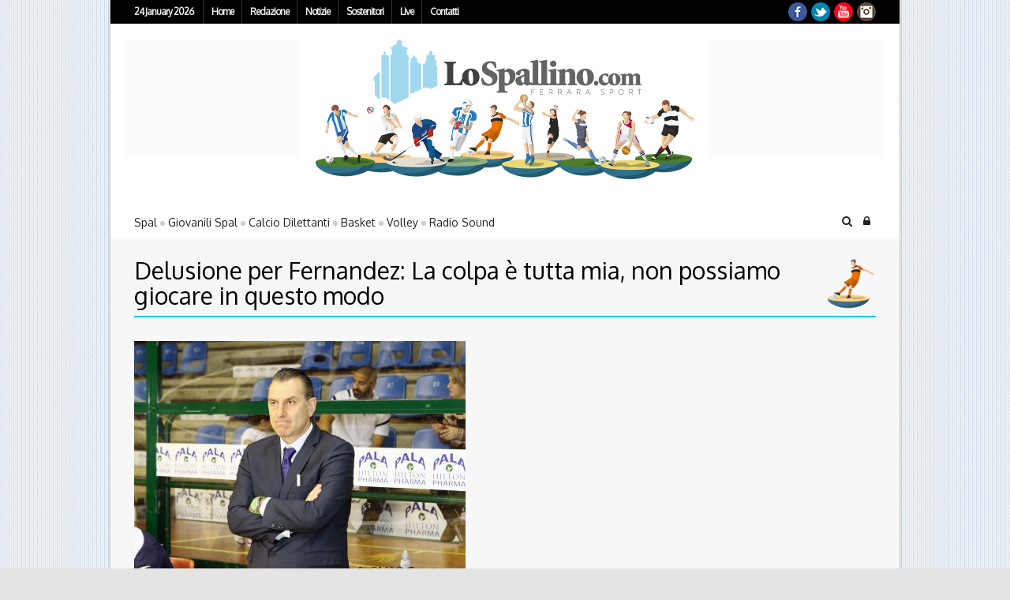

--- FILE ---
content_type: text/html; charset=UTF-8
request_url: https://archivio.lospallino.com/2017/01/08/interviste-post-partita-kaos-futsal/
body_size: 18100
content:
<!--// OPEN HTML //-->
<html lang="it-IT" xmlns:og="http://ogp.me/ns#" xmlns:fb="http://ogp.me/ns/fb#">

	<!--// OPEN HEAD //-->
	<head>

		
		<!--// SITE TITLE //-->
		<title>Lo Spallino | Delusione per Fernandez: La colpa è tutta mia, non possiamo giocare in questo modo</title>
		<!--// SITE META //-->
		<meta charset="UTF-8" />
		<meta name="viewport" content="width=device-width, user-scalable=no, initial-scale=1, maximum-scale=1">

		<!--// PINGBACK & FAVICON //-->
		<link rel="pingback" href="https://archivio.lospallino.com/xmlrpc.php" />
				<link rel="shortcut icon" href="https://archivio.lospallino.com/wp-content/uploads/2014/03/faviconspal.png" />

	    <!--[if lt IE 9]>
	    <!--// LEGACY HTML SUPPORT //-->
		<script src="http://html5shim.googlecode.com/svn/trunk/html5.js"></script>
		<![endif]-->

		<!--// GOOGLE FONT LOADER //-->
				<script>
			WebFontConfig = {
			    google: { families: ['Oxygen', 'Oxygen',  'Vidaloka'] }
			};

			(function() {
				document.getElementsByTagName("html")[0].setAttribute("class","wf-loading")
				//  NEEDED to push the wf-loading class to your head
				document.getElementsByTagName("html")[0].setAttribute("className","wf-loading")
				// for IE…

			var wf = document.createElement('script');
				wf.src = ('https:' == document.location.protocol ? 'https' : 'http') +
				 '://ajax.googleapis.com/ajax/libs/webfont/1/webfont.js';
				wf.type = 'text/javascript';
				wf.async = 'false';
				var s = document.getElementsByTagName('script')[0];
				s.parentNode.insertBefore(wf, s);
			})();
		</script>


		<!--// WORDPRESS HEADER HOOK //-->
		    <script>
        writeCookie();
        function writeCookie()
        {
            the_cookie = document.cookie;
            if( the_cookie ){
                if( window.devicePixelRatio >= 2 ){
                    the_cookie = "pixel_ratio="+window.devicePixelRatio+";"+the_cookie;
                    document.cookie = the_cookie;
                    //location = '';
                }
            }
        }
    </script>
<meta name='robots' content='max-image-preview:large' />

<!-- Ads on this site are served by WP PRO Advertising System - All In One Ad Manager v5.3.0 - wordpress-advertising.tunasite.com -->
<!-- / WP PRO Advertising System - All In One Ad Manager. -->

<link rel='dns-prefetch' href='//netdna.bootstrapcdn.com' />
<link rel='dns-prefetch' href='//s.w.org' />
<link rel="alternate" type="application/rss+xml" title="Lo Spallino &raquo; Feed" href="https://archivio.lospallino.com/feed/" />
<link rel="alternate" type="application/rss+xml" title="Lo Spallino &raquo; Feed dei commenti" href="https://archivio.lospallino.com/comments/feed/" />
		<script type="text/javascript">
			window._wpemojiSettings = {"baseUrl":"https:\/\/s.w.org\/images\/core\/emoji\/13.1.0\/72x72\/","ext":".png","svgUrl":"https:\/\/s.w.org\/images\/core\/emoji\/13.1.0\/svg\/","svgExt":".svg","source":{"concatemoji":"https:\/\/archivio.lospallino.com\/wp-includes\/js\/wp-emoji-release.min.js?ver=5.8.12"}};
			!function(e,a,t){var n,r,o,i=a.createElement("canvas"),p=i.getContext&&i.getContext("2d");function s(e,t){var a=String.fromCharCode;p.clearRect(0,0,i.width,i.height),p.fillText(a.apply(this,e),0,0);e=i.toDataURL();return p.clearRect(0,0,i.width,i.height),p.fillText(a.apply(this,t),0,0),e===i.toDataURL()}function c(e){var t=a.createElement("script");t.src=e,t.defer=t.type="text/javascript",a.getElementsByTagName("head")[0].appendChild(t)}for(o=Array("flag","emoji"),t.supports={everything:!0,everythingExceptFlag:!0},r=0;r<o.length;r++)t.supports[o[r]]=function(e){if(!p||!p.fillText)return!1;switch(p.textBaseline="top",p.font="600 32px Arial",e){case"flag":return s([127987,65039,8205,9895,65039],[127987,65039,8203,9895,65039])?!1:!s([55356,56826,55356,56819],[55356,56826,8203,55356,56819])&&!s([55356,57332,56128,56423,56128,56418,56128,56421,56128,56430,56128,56423,56128,56447],[55356,57332,8203,56128,56423,8203,56128,56418,8203,56128,56421,8203,56128,56430,8203,56128,56423,8203,56128,56447]);case"emoji":return!s([10084,65039,8205,55357,56613],[10084,65039,8203,55357,56613])}return!1}(o[r]),t.supports.everything=t.supports.everything&&t.supports[o[r]],"flag"!==o[r]&&(t.supports.everythingExceptFlag=t.supports.everythingExceptFlag&&t.supports[o[r]]);t.supports.everythingExceptFlag=t.supports.everythingExceptFlag&&!t.supports.flag,t.DOMReady=!1,t.readyCallback=function(){t.DOMReady=!0},t.supports.everything||(n=function(){t.readyCallback()},a.addEventListener?(a.addEventListener("DOMContentLoaded",n,!1),e.addEventListener("load",n,!1)):(e.attachEvent("onload",n),a.attachEvent("onreadystatechange",function(){"complete"===a.readyState&&t.readyCallback()})),(n=t.source||{}).concatemoji?c(n.concatemoji):n.wpemoji&&n.twemoji&&(c(n.twemoji),c(n.wpemoji)))}(window,document,window._wpemojiSettings);
		</script>
		<style type="text/css">
img.wp-smiley,
img.emoji {
	display: inline !important;
	border: none !important;
	box-shadow: none !important;
	height: 1em !important;
	width: 1em !important;
	margin: 0 .07em !important;
	vertical-align: -0.1em !important;
	background: none !important;
	padding: 0 !important;
}
</style>
	<link rel='stylesheet' id='bootstrap-css'  href='https://archivio.lospallino.com/wp-content/themes/supreme/includes/page-builder/assets/bootstrap/css/bootstrap.css?ver=3.0.2' type='text/css' media='screen' />
<link rel='stylesheet' id='js_composer_front-css'  href='https://archivio.lospallino.com/wp-content/themes/supreme/includes/page-builder/assets/js_composer_front.css?ver=3.0.2' type='text/css' media='screen' />
<link rel='stylesheet' id='wp-block-library-css'  href='https://archivio.lospallino.com/wp-includes/css/dist/block-library/style.min.css?ver=5.8.12' type='text/css' media='all' />
<link rel='stylesheet' id='WPPAS_VBC_BNR_STYLE-css'  href='https://archivio.lospallino.com/wp-content/plugins/wppas/public/assets/css/vbc/wppas_vbc_bnr.css?ver=5.3.0' type='text/css' media='all' />
<link rel='stylesheet' id='base-css-css'  href='https://archivio.lospallino.com/wp-content/themes/supreme/css/base.css' type='text/css' media='screen' />
<link rel='stylesheet' id='skeleton-css-css'  href='https://archivio.lospallino.com/wp-content/themes/supreme/css/skeleton.css' type='text/css' media='screen' />
<link rel='stylesheet' id='fontawesome-css-css'  href='//netdna.bootstrapcdn.com/font-awesome/3.2.0/css/font-awesome.min.css' type='text/css' media='screen' />
<link rel='stylesheet' id='main-css-css'  href='https://archivio.lospallino.com/wp-content/themes/lospallino_wp/style.css' type='text/css' media='screen' />
<link rel='stylesheet' id='layout-css-css'  href='https://archivio.lospallino.com/wp-content/themes/supreme/css/layout.css' type='text/css' media='screen' />
<link rel='stylesheet' id='custom-css-css'  href='https://archivio.lospallino.com/wp-content/themes/supreme/css/custom-styles.css.php' type='text/css' media='screen' />
<link rel='stylesheet' id='youtube-channel-gallery-css'  href='https://archivio.lospallino.com/wp-content/plugins/youtube-channel-gallery/styles.css?ver=5.8.12' type='text/css' media='all' />
<link rel='stylesheet' id='jquery.magnific-popup-css'  href='https://archivio.lospallino.com/wp-content/plugins/youtube-channel-gallery/magnific-popup.css?ver=5.8.12' type='text/css' media='all' />
<script type='text/javascript' src='https://archivio.lospallino.com/wp-includes/js/jquery/jquery.min.js?ver=3.6.0' id='jquery-core-js'></script>
<script type='text/javascript' src='https://archivio.lospallino.com/wp-includes/js/jquery/jquery-migrate.min.js?ver=3.3.2' id='jquery-migrate-js'></script>
<script type='text/javascript' src='https://archivio.lospallino.com/wp-includes/js/clipboard.min.js?ver=5.8.12' id='clipboard-js'></script>
<script type='text/javascript' src='https://archivio.lospallino.com/wp-includes/js/plupload/moxie.min.js?ver=1.3.5' id='moxiejs-js'></script>
<script type='text/javascript' src='https://archivio.lospallino.com/wp-includes/js/plupload/plupload.min.js?ver=2.1.9' id='plupload-js'></script>
<script type='text/javascript' src='https://archivio.lospallino.com/wp-includes/js/underscore.min.js?ver=1.13.1' id='underscore-js'></script>
<script type='text/javascript' src='https://archivio.lospallino.com/wp-includes/js/dist/vendor/regenerator-runtime.min.js?ver=0.13.7' id='regenerator-runtime-js'></script>
<script type='text/javascript' src='https://archivio.lospallino.com/wp-includes/js/dist/vendor/wp-polyfill.min.js?ver=3.15.0' id='wp-polyfill-js'></script>
<script type='text/javascript' src='https://archivio.lospallino.com/wp-includes/js/dist/dom-ready.min.js?ver=71883072590656bf22c74c7b887df3dd' id='wp-dom-ready-js'></script>
<script type='text/javascript' src='https://archivio.lospallino.com/wp-includes/js/dist/hooks.min.js?ver=a7edae857aab69d69fa10d5aef23a5de' id='wp-hooks-js'></script>
<script type='text/javascript' src='https://archivio.lospallino.com/wp-includes/js/dist/i18n.min.js?ver=5f1269854226b4dd90450db411a12b79' id='wp-i18n-js'></script>
<script type='text/javascript' id='wp-i18n-js-after'>
wp.i18n.setLocaleData( { 'text direction\u0004ltr': [ 'ltr' ] } );
</script>
<script type='text/javascript' id='wp-a11y-js-translations'>
( function( domain, translations ) {
	var localeData = translations.locale_data[ domain ] || translations.locale_data.messages;
	localeData[""].domain = domain;
	wp.i18n.setLocaleData( localeData, domain );
} )( "default", {"translation-revision-date":"2025-10-14 17:45:04+0000","generator":"GlotPress\/4.0.1","domain":"messages","locale_data":{"messages":{"":{"domain":"messages","plural-forms":"nplurals=2; plural=n != 1;","lang":"it"},"Notifications":["Notifiche"]}},"comment":{"reference":"wp-includes\/js\/dist\/a11y.js"}} );
</script>
<script type='text/javascript' src='https://archivio.lospallino.com/wp-includes/js/dist/a11y.min.js?ver=0ac8327cc1c40dcfdf29716affd7ac63' id='wp-a11y-js'></script>
<script type='text/javascript' id='plupload-handlers-js-extra'>
/* <![CDATA[ */
var pluploadL10n = {"queue_limit_exceeded":"Hai tentato di mettere in coda troppi file.","file_exceeds_size_limit":"%s supera la dimensione massima di caricamento per questo sito.","zero_byte_file":"Questo file \u00e8 vuoto. Prova con un altro file.","invalid_filetype":"Questo tipo di file non \u00e8 permesso per ragioni di sicurezza.","not_an_image":"Questo file non \u00e8 un'immagine. Prova con un file diverso.","image_memory_exceeded":"Memoria esaurita. Prova con un file pi\u00f9 piccolo.","image_dimensions_exceeded":"Questo file \u00e8 pi\u00f9 grande della dimensione massima consentita. Prova con un file diverso.","default_error":"Si \u00e8 verificato un errore durante il caricamento. Riprova pi\u00f9 tardi.","missing_upload_url":"Si \u00e8 verificato un errore di configurazione. Contatta l'amministratore del server.","upload_limit_exceeded":"\u00c8 possibile caricare un solo file.","http_error":"Risposta inaspettata dal server. Il file potrebbe essere stato correttamente caricato, controlla la Libreria dei media o ricarica la pagina.","http_error_image":"La post-elaborazione dell'immagine \u00e8 fallita, presumibilmente perch\u00e9 il server \u00e8 occupato o non ha abbastanza risorse. Potrebbe essere d'aiuto caricare un'immagine pi\u00f9 piccola. La dimensione massima suggerita \u00e8 di 2500 pixel.","upload_failed":"Caricamento non riuscito.","big_upload_failed":"Prova a caricare questo file con l'%1$suploader del browser%2$s.","big_upload_queued":"%s supera la dimensione massima di caricamento per il multi-file uploader quando viene utilizzato nel tuo browser.","io_error":"Errore di I\/O.","security_error":"Errore di sicurezza.","file_cancelled":"File cancellato.","upload_stopped":"Caricamento interrotto.","dismiss":"Ignora","crunching":"Elaborazione\u2026","deleted":"spostato nel cestino.","error_uploading":"\u201c%s\u201d non \u00e8 stato caricato.","unsupported_image":"Questa immagine non pu\u00f2 essere visualizzata su un web browser. Per un migliore risultato, convertila in JPEG prima di caricarla.","noneditable_image":"Questa immagine non pu\u00f2 essere elaborata dal server web. Convertila in JPEG o PNG prima di caricarla.","file_url_copied":"L'URL del file \u00e8 stato copiato negli appunti"};
/* ]]> */
</script>
<script type='text/javascript' src='https://archivio.lospallino.com/wp-includes/js/plupload/handlers.min.js?ver=5.8.12' id='plupload-handlers-js'></script>
<script type='text/javascript' id='wppas_vbc_upload-js-extra'>
/* <![CDATA[ */
var wppas_vbc_upload = {"ajaxurl":"https:\/\/archivio.lospallino.com\/wp-admin\/admin-ajax.php","nonce":"35386c1bd1","remove":"fe6349cbe1","number":"1","upload_enabled":"1","confirmMsg":"Are you sure you want to delete this?","plupload":{"runtimes":"html5,flash,html4","browse_button":"wppas-vbc-uploader","container":"wppas-vbc-upload-container","file_data_name":"wppas_vbc_upload_file","max_file_size":"100000000b","url":"https:\/\/archivio.lospallino.com\/wp-admin\/admin-ajax.php?action=wppas_vbc_upload&nonce=b084a8c6fa","flash_swf_url":"https:\/\/archivio.lospallino.com\/wp-includes\/js\/plupload\/plupload.flash.swf","filters":[{"title":"File permessi","extensions":"jpg,gif,png"}],"multipart":true,"urlstream_upload":true,"multipart_params":{"upload_folder":""}}};
/* ]]> */
</script>
<script type='text/javascript' src='https://archivio.lospallino.com/wp-content/plugins/wppas/public/assets/js/vbc/AjaxUpload.js?ver=5.8.12' id='wppas_vbc_upload-js'></script>
<script type='text/javascript' src='https://archivio.lospallino.com/wp-content/plugins/wppas/templates/js/advertising.js?ver=5.8.12' id='wppas_dummy_advertising-js'></script>
<script type='text/javascript' src='https://archivio.lospallino.com/wp-content/themes/lospallino_wp/js/jquery.cycle2.min.js?ver=5.8.12' id='custom-script-js'></script>
<script type='text/javascript' src='https://archivio.lospallino.com/wp-content/themes/lospallino_wp/js/imagesloaded.pkgd.min.js?ver=5.8.12' id='custom-imagesLoaded-js'></script>
<script type='text/javascript' src='https://archivio.lospallino.com/wp-content/themes/lospallino_wp/js/mio.js?ver=5.8.12' id='custom-script2-js'></script>
<script type='text/javascript' src='https://archivio.lospallino.com/wp-content/themes/supreme/includes/page-builder/assets/js_composer_front.js?ver=5.8.12' id='wpb_composer_front_js-js'></script>
<script type='text/javascript' id='love-it-js-extra'>
/* <![CDATA[ */
var love_it_vars = {"ajaxurl":"https:\/\/archivio.lospallino.com\/wp-admin\/admin-ajax.php","nonce":"eccb43f64c","already_loved_message":"You have already loved this item.","error_message":"Sorry, there was a problem processing your request.","logged_in":"false"};
/* ]]> */
</script>
<script type='text/javascript' src='https://archivio.lospallino.com/wp-content/themes/supreme/includes/plugins/love-it-pro/includes/js/love-it.js?ver=5.8.12' id='love-it-js'></script>
<script type='text/javascript' src='https://archivio.lospallino.com/wp-content/themes/supreme/includes/plugins/love-it-pro/includes/js/jquery.cookie.js?ver=5.8.12' id='jquery-coookies-js'></script>
<link rel="https://api.w.org/" href="https://archivio.lospallino.com/wp-json/" /><link rel="alternate" type="application/json" href="https://archivio.lospallino.com/wp-json/wp/v2/posts/42266" /><meta name="generator" content="WordPress 5.8.12" />
<link rel="canonical" href="https://archivio.lospallino.com/2017/01/08/interviste-post-partita-kaos-futsal/" />
<link rel='shortlink' href='https://archivio.lospallino.com/?p=42266' />
<link rel="alternate" type="application/json+oembed" href="https://archivio.lospallino.com/wp-json/oembed/1.0/embed?url=https%3A%2F%2Farchivio.lospallino.com%2F2017%2F01%2F08%2Finterviste-post-partita-kaos-futsal%2F" />
<link rel="alternate" type="text/xml+oembed" href="https://archivio.lospallino.com/wp-json/oembed/1.0/embed?url=https%3A%2F%2Farchivio.lospallino.com%2F2017%2F01%2F08%2Finterviste-post-partita-kaos-futsal%2F&#038;format=xml" />
<link rel="alternate" type="application/feed+json" title="Lo Spallino &raquo; JSON Feed" href="https://archivio.lospallino.com/feed/json/" />
<script type="text/javascript">
(function(url){
	if(/(?:Chrome\/26\.0\.1410\.63 Safari\/537\.31|WordfenceTestMonBot)/.test(navigator.userAgent)){ return; }
	var addEvent = function(evt, handler) {
		if (window.addEventListener) {
			document.addEventListener(evt, handler, false);
		} else if (window.attachEvent) {
			document.attachEvent('on' + evt, handler);
		}
	};
	var removeEvent = function(evt, handler) {
		if (window.removeEventListener) {
			document.removeEventListener(evt, handler, false);
		} else if (window.detachEvent) {
			document.detachEvent('on' + evt, handler);
		}
	};
	var evts = 'contextmenu dblclick drag dragend dragenter dragleave dragover dragstart drop keydown keypress keyup mousedown mousemove mouseout mouseover mouseup mousewheel scroll'.split(' ');
	var logHuman = function() {
		if (window.wfLogHumanRan) { return; }
		window.wfLogHumanRan = true;
		var wfscr = document.createElement('script');
		wfscr.type = 'text/javascript';
		wfscr.async = true;
		wfscr.src = url + '&r=' + Math.random();
		(document.getElementsByTagName('head')[0]||document.getElementsByTagName('body')[0]).appendChild(wfscr);
		for (var i = 0; i < evts.length; i++) {
			removeEvent(evts[i], logHuman);
		}
	};
	for (var i = 0; i < evts.length; i++) {
		addEvent(evts[i], logHuman);
	}
})('//archivio.lospallino.com/?wordfence_lh=1&hid=A27CB762B219A877AA2C7B40C911EEF0');
</script><script type="text/javascript">
<!--
/******************************************************************************
***   COPY PROTECTED BY http://chetangole.com/blog/wp-copyprotect/   version 3.1.0 ****
******************************************************************************/
function clickIE4(){
if (event.button==2){
return false;
}
}
function clickNS4(e){
if (document.layers||document.getElementById&&!document.all){
if (e.which==2||e.which==3){
return false;
}
}
}

if (document.layers){
document.captureEvents(Event.MOUSEDOWN);
document.onmousedown=clickNS4;
}
else if (document.all&&!document.getElementById){
document.onmousedown=clickIE4;
}

document.oncontextmenu=new Function("return false")
// --> 
</script>

<script type="text/javascript">
/******************************************************************************
***   COPY PROTECTED BY http://chetangole.com/blog/wp-copyprotect/   version 3.1.0 ****
******************************************************************************/
function disableSelection(target){
if (typeof target.onselectstart!="undefined") //For IE 
	target.onselectstart=function(){return false}
else if (typeof target.style.MozUserSelect!="undefined") //For Firefox
	target.style.MozUserSelect="none"
else //All other route (For Opera)
	target.onmousedown=function(){return false}
target.style.cursor = "default"
}
</script>

<!-- Dynamic Widgets by QURL loaded - http://www.dynamic-widgets.com //-->

<!-- START - Open Graph and Twitter Card Tags 3.1.1 -->
 <!-- Facebook Open Graph -->
  <meta property="og:locale" content="it_IT"/>
  <meta property="og:site_name" content="Lo Spallino"/>
  <meta property="og:title" content="Delusione per Fernandez: La colpa è tutta mia, non possiamo giocare in questo modo"/>
  <meta property="og:url" content="https://archivio.lospallino.com/2017/01/08/interviste-post-partita-kaos-futsal/"/>
  <meta property="og:type" content="article"/>
  <meta property="og:description" content="Al termine dell&#039;incontro tra Kaos Futsal e Futsal Isola abbiamo raccolto le impressioni a caldo del tecnico Julio Fernandez, sicuramente ben lontano dall&#039;essere felice per il pareggio dei suoi nella giornata di sabato.

Julio Fernandez
&quot;Non ci sono scuse per la prestazione di oggi (sabato; ndr),"/>
  <meta property="og:image" content="https://archivio.lospallino.com/wp-content/uploads/2016/11/HC4A1520.jpg"/>
  <meta property="og:image:url" content="https://archivio.lospallino.com/wp-content/uploads/2016/11/HC4A1520.jpg"/>
  <meta property="og:image:secure_url" content="https://archivio.lospallino.com/wp-content/uploads/2016/11/HC4A1520.jpg"/>
  <meta property="article:published_time" content="2017-01-08T15:06:49+01:00"/>
  <meta property="article:modified_time" content="2017-01-08T17:28:03+01:00" />
  <meta property="og:updated_time" content="2017-01-08T17:28:03+01:00" />
  <meta property="article:section" content="Calcio a 5"/>
  <meta property="article:section" content="Kaos"/>
  <meta property="article:section" content="Le interviste"/>
  <meta property="article:publisher" content="http://www.facebook.com/lospallino"/>
 <!-- Google+ / Schema.org -->
  <meta itemprop="name" content="Delusione per Fernandez: La colpa è tutta mia, non possiamo giocare in questo modo"/>
  <meta itemprop="headline" content="Delusione per Fernandez: La colpa è tutta mia, non possiamo giocare in questo modo"/>
  <meta itemprop="description" content="Al termine dell&#039;incontro tra Kaos Futsal e Futsal Isola abbiamo raccolto le impressioni a caldo del tecnico Julio Fernandez, sicuramente ben lontano dall&#039;essere felice per il pareggio dei suoi nella giornata di sabato.

Julio Fernandez
&quot;Non ci sono scuse per la prestazione di oggi (sabato; ndr),"/>
  <meta itemprop="image" content="https://archivio.lospallino.com/wp-content/uploads/2016/11/HC4A1520.jpg"/>
  <meta itemprop="datePublished" content="2017-01-08"/>
  <meta itemprop="dateModified" content="2017-01-08T17:28:03+01:00" />
  <meta itemprop="author" content="Matteo Villa"/>
  <!--<meta itemprop="publisher" content="Lo Spallino"/>--> <!-- To solve: The attribute publisher.itemtype has an invalid value -->
 <!-- Twitter Cards -->
  <meta name="twitter:title" content="Delusione per Fernandez: La colpa è tutta mia, non possiamo giocare in questo modo"/>
  <meta name="twitter:url" content="https://archivio.lospallino.com/2017/01/08/interviste-post-partita-kaos-futsal/"/>
  <meta name="twitter:description" content="Al termine dell&#039;incontro tra Kaos Futsal e Futsal Isola abbiamo raccolto le impressioni a caldo del tecnico Julio Fernandez, sicuramente ben lontano dall&#039;essere felice per il pareggio dei suoi nella giornata di sabato.

Julio Fernandez
&quot;Non ci sono scuse per la prestazione di oggi (sabato; ndr),"/>
  <meta name="twitter:image" content="https://archivio.lospallino.com/wp-content/uploads/2016/11/HC4A1520.jpg"/>
  <meta name="twitter:card" content="summary_large_image"/>
 <!-- SEO -->
 <!-- Misc. tags -->
 <!-- is_singular -->
<!-- END - Open Graph and Twitter Card Tags 3.1.1 -->
	


	<!--// CLOSE HEAD //-->
	</head>


	<!--// OPEN BODY //-->
	<body class="post-template-default single single-post postid-42266 single-format-standard light page-shadow  category-calcio-a-5 category-kaos category-interviste-kaos" >
		<!-- OPEN Social Scripts -->
		<script type="text/javascript" src="http://w.sharethis.com/button/buttons.js"></script>
		<script type="text/javascript">stLight.options({publisher: "ur-72c8cf80-2647-2464-a894-abc33849d467", doNotHash: true, doNotCopy: true, hashAddressBar: false});</script>
		<!-- CLOSE Social Scripts -->

		<noscript>
			<div class="no-js-alert">
				Please enable JavaScript to view this website.			</div>
		</noscript>

		<div id="skinbanner"></div>

						<div id="top-bar" class="boxed-layout">
					<div class="container">
				<nav id="top-bar-menu" class="top-menu twelve columns clearfix">

					<div id="top-bar-date">24 January 2026</div>

					<div class="menu-menu-sopra-container"><ul id="menu-menu-sopra" class="menu"><li id="menu-item-14" class="menu-item menu-item-type-custom menu-item-object-custom menu-item-home menu-item-14"><a href="https://archivio.lospallino.com/">Home</a></li>
<li id="menu-item-11930" class="menu-item menu-item-type-custom menu-item-object-custom menu-item-home menu-item-has-children menu-item-11930"><a href="https://archivio.lospallino.com">Redazione</a>
<ul class="sub-menu">
	<li id="menu-item-11946" class="menu-item menu-item-type-post_type menu-item-object-page menu-item-11946 "><a href="https://archivio.lospallino.com/la-storia/">Domande frequenti</a></li>
	<li id="menu-item-253" class="menu-item menu-item-type-post_type menu-item-object-page menu-item-253 "><a href="https://archivio.lospallino.com/chi-siamo/">Chi siamo</a></li>
</ul>
</li>
<li id="menu-item-16" class="menu-item menu-item-type-post_type menu-item-object-page current_page_parent menu-item-16 "><a href="https://archivio.lospallino.com/notizie/">Notizie</a></li>
<li id="menu-item-59605" class="menu-item menu-item-type-post_type menu-item-object-page menu-item-59605 "><a href="https://archivio.lospallino.com/sostenitori/">Sostenitori</a></li>
<li id="menu-item-11948" class="menu-item menu-item-type-custom menu-item-object-custom menu-item-11948"><a href="https://archivio.lospallino.com/direttaspal">Live</a></li>
<li id="menu-item-15" class="menu-item menu-item-type-post_type menu-item-object-page menu-item-15 "><a href="https://archivio.lospallino.com/contatti/">Contatti</a></li>
</ul></div>				</nav>

				<nav id="mobile-top-bar-menu" class="mobile-nav">
				<span class="selected-option">- Menu -</span>
				<div class="menu-menu-sopra-container"><select id="menu-menu-sopra-1" class="menu dropdown-menu"><option value="" class="blank">&#8212; Menu &#8212;</option><option class="menu-item menu-item-type-custom menu-item-object-custom menu-item-home menu-item-14 menu-item-depth-0" value="https://archivio.lospallino.com/">Home</option>
<option class="menu-item menu-item-type-custom menu-item-object-custom menu-item-home menu-item-has-children menu-item-11930 menu-item-depth-0" value="https://archivio.lospallino.com">Redazione</option>	<option class="menu-item menu-item-type-post_type menu-item-object-page menu-item-11946 menu-item-depth-1 " value="https://archivio.lospallino.com/la-storia/">- Domande frequenti</option>
	<option class="menu-item menu-item-type-post_type menu-item-object-page menu-item-253 menu-item-depth-1 " value="https://archivio.lospallino.com/chi-siamo/">- Chi siamo</option>

<option class="menu-item menu-item-type-post_type menu-item-object-page current_page_parent menu-item-16 menu-item-depth-0 " value="https://archivio.lospallino.com/notizie/">Notizie</option>
<option class="menu-item menu-item-type-post_type menu-item-object-page menu-item-59605 menu-item-depth-0 " value="https://archivio.lospallino.com/sostenitori/">Sostenitori</option>
<option class="menu-item menu-item-type-custom menu-item-object-custom menu-item-11948 menu-item-depth-0" value="https://archivio.lospallino.com/direttaspal">Live</option>
<option class="menu-item menu-item-type-post_type menu-item-object-page menu-item-15 menu-item-depth-0 " value="https://archivio.lospallino.com/contatti/">Contatti</option>
</select></div>				<!-- CLOSE #mobile-navigation -->
				</nav>
				<div id="top-bar-social" class="four columns">
					<ul class="social-icons small color"><li class="facebook"><a href="https://www.facebook.com/LoSpallino" target="_blank">Facebook</a></li><li class="twitter"><a href="http://www.twitter.com/lospallino" target="_blank">Twitter</a></li><li class="youtube"><a href="http://www.youtube.com/user/lospallino" target="_blank">YouTube</a></li><li class="instagram"><a href="http://instagram.com/lospallino" target="_blank">Instagram</a></li></ul>				</div>
			</div>
		</div>

		
		
				<div id="container" class="boxed-layout">
		
			<div id="header-section" class="logo-full logo-fade clearfix">

				<div class="container">

					<header class="sixteen columns">

						
							<div id="banner-header-left" class="banner-header">
								<div  class="paszone_container paszone-container-37691   " id="paszonecont_37691" style="overflow:hidden; max-width:220px;   " ><div class="pasinfotxt above"><small style="font-size:11px; color:#C0C0C0; text-decoration:none;"></small></div><div class="wppaszone paszone-37691 " id="37691" style="overflow:hidden; max-width:220px; max-height:150px;  "><div class="wppasrotate rotating_paszone wppasrotate575005781 paszoneholder-37691" style="" ><div class="pasli pasli-52101 "  data-duration="10000" bid="52101" aid="37691"><a class="wppaslink" href="https://archivio.lospallino.com?pasID=NTIxMDE=&amp;pasZONE=Mzc2OTE=" target="_blank" ><img src="https://archivio.lospallino.com/wp-content/uploads/2017/10/spidergas-manchette3.gif?pas=2175160212601240541" alt="Manchette alternative Spidergas" border="0"  /></a></div><div class="pasli pasli-59343 "  data-duration="10000" bid="59343" aid="37691"><a class="wppaslink" href="https://archivio.lospallino.com?pasID=NTkzNDM=&amp;pasZONE=Mzc2OTE=" target="_blank" ><img src="https://archivio.lospallino.com/wp-content/uploads/2018/05/Maison-manchette.png?pas=19911536752601240541" alt="Maison manchette" border="0"  /></a></div></div></div></div><script type="text/javascript">jQuery(document).ready(function($){$(".paszoneholder-37691").jshowoff({speed: 10000,effect: "fade",controls: false,links: false});});</script>							</div>

							<div id="logo">
								<a href="https://archivio.lospallino.com" class="testata2014">
									<img class="standard" src="https://archivio.lospallino.com/wp-content/uploads/2015/11/logo-lospallino2015.png" alt="LoSpallino.com - Ferrara Sport Spal" /><img class="retina" src="https://archivio.lospallino.com/wp-content/uploads/2015/11/logo-lospallino2015-hires.png" alt="LoSpallino.com - Ferrara Sport Spal" />								</a>
							</div>

							<div id="banner-header-right" class="banner-header">
								<div  class="paszone_container paszone-container-37691   " id="paszonecont_37691" style="overflow:hidden; max-width:220px;   " ><div class="pasinfotxt above"><small style="font-size:11px; color:#C0C0C0; text-decoration:none;"></small></div><div class="wppaszone paszone-37691 " id="37691" style="overflow:hidden; max-width:220px; max-height:150px;  "><div class="wppasrotate rotating_paszone wppasrotate827136526 paszoneholder-37691" style="" ><div class="pasli pasli-52101 "  data-duration="10000" bid="52101" aid="37691"><a class="wppaslink" href="https://archivio.lospallino.com?pasID=NTIxMDE=&amp;pasZONE=Mzc2OTE=" target="_blank" ><img src="https://archivio.lospallino.com/wp-content/uploads/2017/10/spidergas-manchette3.gif?pas=6443821942601240541" alt="Manchette alternative Spidergas" border="0"  /></a></div><div class="pasli pasli-59343 "  data-duration="10000" bid="59343" aid="37691"><a class="wppaslink" href="https://archivio.lospallino.com?pasID=NTkzNDM=&amp;pasZONE=Mzc2OTE=" target="_blank" ><img src="https://archivio.lospallino.com/wp-content/uploads/2018/05/Maison-manchette.png?pas=10369063102601240541" alt="Maison manchette" border="0"  /></a></div></div></div></div><script type="text/javascript">jQuery(document).ready(function($){$(".paszoneholder-37691").jshowoff({speed: 10000,effect: "fade",controls: false,links: false});});</script>							</div>

														<!--<div class="header-advert nine columns">
															</div>-->
							
						
					</header>

				</div>

			</div>

			<div id="aux-area">

				
				<div class="container">

					
					<div id="header-search" class="sixteen columns">
						<form method="get" id="header-searchform" action="https://archivio.lospallino.com/">
							<input type="text" placeholder="Type something and hit enter to search" name="s" id="s" />
						</form>
					</div>

					
					
					
					
					<div id="header-login" class="sixteen columns clearfix">
												<form action="https://archivio.lospallino.com/wp-login.php" autocomplete="off" method="post">
						<input type="text" name="log" id="username" value="" placeholder="Enter your username" size="20" />
						<input type="password" name="pwd" id="password" placeholder="Then enter your password and hit enter" size="20" />
						<input type="submit" name="submit" value="Send" id="submit" class="button" style="visibility: hidden;height: 0;" />
						</form>
						<a href="https://archivio.lospallino.com/wp-login.php?action=lostpassword" class="recover-password">Forgotten your login details?</a>
											</div>

					
				</div>

			</div>

			
			<div id="nav-section" class="nav-indicator menu-dividers  clearfix">
				<div class="container">
					<div class="nav-wrap sixteen columns clearfix">
						<!-- OPEN #main-navigation -->
						<nav id="main-navigation" class="twelve columns alpha">

							<div class="menu-squadre-container"><ul id="menu-squadre" class="menu"><li id="menu-item-235" class="menu-item menu-item-type-taxonomy menu-item-object-category menu-item-has-children menu-item-235"><a href="https://archivio.lospallino.com/sport/spal/">Spal</a>
<ul class="sub-menu">
	<li id="menu-item-224" class="menu-item menu-item-type-post_type menu-item-object-page menu-item-224 "><a href="https://archivio.lospallino.com/spal/la-rosa/">La Rosa</a></li>
	<li id="menu-item-5647" class="menu-item menu-item-type-post_type menu-item-object-page menu-item-5647 "><a href="https://archivio.lospallino.com/spal/serie-a/">Serie A</a></li>
	<li id="menu-item-222" class="menu-item menu-item-type-post_type menu-item-object-page menu-item-222 "><a href="https://archivio.lospallino.com/spal/calendario-risultati/">Calendario e Risultati</a></li>
	<li id="menu-item-223" class="menu-item menu-item-type-post_type menu-item-object-page menu-item-223 "><a href="https://archivio.lospallino.com/spal/classifica/">Classifica</a></li>
	<li id="menu-item-8085" class="menu-item menu-item-type-custom menu-item-object-custom menu-item-8085"><a href="https://archivio.lospallino.com/direttaspal">Diretta Spal</a></li>
	<li id="menu-item-533" class="menu-item menu-item-type-post_type menu-item-object-page menu-item-533 "><a href="https://archivio.lospallino.com/spal/foto/">Foto</a></li>
</ul>
</li>
<li id="menu-item-12040" class="menu-item menu-item-type-taxonomy menu-item-object-category menu-item-has-children menu-item-12040"><a href="https://archivio.lospallino.com/sport/spal/giovanili-spal/">Giovanili Spal</a>
<ul class="sub-menu">
	<li id="menu-item-37886" class="menu-item menu-item-type-taxonomy menu-item-object-category menu-item-has-children menu-item-37886"><a href="https://archivio.lospallino.com/sport/spal/giovanili-spal/primavera/">Primavera</a>
	<ul class="sub-menu">
		<li id="menu-item-37894" class="menu-item menu-item-type-post_type menu-item-object-page menu-item-37894 "><a href="https://archivio.lospallino.com/giovanili-spal/primavera-spal/primavera-la-rosa/">Primavera – La Rosa</a></li>
		<li id="menu-item-37893" class="menu-item menu-item-type-post_type menu-item-object-page menu-item-37893 "><a href="https://archivio.lospallino.com/giovanili-spal/primavera-spal/primavera-calendario-e-risultati/">Primavera – Calendario e Risultati</a></li>
		<li id="menu-item-37892" class="menu-item menu-item-type-post_type menu-item-object-page menu-item-37892 "><a href="https://archivio.lospallino.com/giovanili-spal/primavera-spal/primavera-classifica/">Primavera – Classifica</a></li>
		<li id="menu-item-37891" class="menu-item menu-item-type-post_type menu-item-object-page menu-item-37891 "><a href="https://archivio.lospallino.com/giovanili-spal/primavera-spal/primavera-foto/">Primavera – Foto</a></li>
	</ul>
</li>
	<li id="menu-item-37889" class="menu-item menu-item-type-taxonomy menu-item-object-category menu-item-has-children menu-item-37889"><a href="https://archivio.lospallino.com/sport/spal/giovanili-spal/under-17/">Under 17</a>
	<ul class="sub-menu">
		<li id="menu-item-18087" class="menu-item menu-item-type-post_type menu-item-object-page menu-item-18087 "><a href="https://archivio.lospallino.com/giovanili-spal/under-17-spal/under-17-la-rosa/">Under 17 – La Rosa</a></li>
		<li id="menu-item-12054" class="menu-item menu-item-type-post_type menu-item-object-page menu-item-12054 "><a href="https://archivio.lospallino.com/giovanili-spal/under-17-spal/under-17-calendario-e-risultati/">Under 17 – Calendario e Risultati</a></li>
		<li id="menu-item-12051" class="menu-item menu-item-type-post_type menu-item-object-page menu-item-12051 "><a href="https://archivio.lospallino.com/giovanili-spal/under-17-spal/under-17-classifica/">Under 17 – Classifica</a></li>
	</ul>
</li>
	<li id="menu-item-37888" class="menu-item menu-item-type-taxonomy menu-item-object-category menu-item-has-children menu-item-37888"><a href="https://archivio.lospallino.com/sport/spal/giovanili-spal/under-16/">Under 16</a>
	<ul class="sub-menu">
		<li id="menu-item-18088" class="menu-item menu-item-type-post_type menu-item-object-page menu-item-18088 "><a href="https://archivio.lospallino.com/giovanili-spal/under-16-spal/under-16-la-rosa/">Under 16 – La Rosa</a></li>
		<li id="menu-item-12053" class="menu-item menu-item-type-post_type menu-item-object-page menu-item-12053 "><a href="https://archivio.lospallino.com/giovanili-spal/under-16-spal/under-16-calendario-e-risultati/">Under 16 – Calendario e Risultati</a></li>
		<li id="menu-item-12058" class="menu-item menu-item-type-post_type menu-item-object-page menu-item-12058 "><a href="https://archivio.lospallino.com/giovanili-spal/under-16-spal/under-16-classifica/">Under 16 – Classifica</a></li>
	</ul>
</li>
	<li id="menu-item-37887" class="menu-item menu-item-type-taxonomy menu-item-object-category menu-item-has-children menu-item-37887"><a href="https://archivio.lospallino.com/sport/spal/giovanili-spal/under-15/">Under 15</a>
	<ul class="sub-menu">
		<li id="menu-item-37882" class="menu-item menu-item-type-post_type menu-item-object-page menu-item-37882 "><a href="https://archivio.lospallino.com/giovanili-spal/under-15-spal/under-15-spal/">Under 15 – La Rosa</a></li>
		<li id="menu-item-37881" class="menu-item menu-item-type-post_type menu-item-object-page menu-item-37881 "><a href="https://archivio.lospallino.com/giovanili-spal/under-15-spal/under-15-calendario-e-risultati/">Under 15 – Calendario e risultati</a></li>
		<li id="menu-item-37880" class="menu-item menu-item-type-post_type menu-item-object-page menu-item-37880 "><a href="https://archivio.lospallino.com/giovanili-spal/under-15-spal/under-15-classifica/">Under 15 – Classifica</a></li>
	</ul>
</li>
</ul>
</li>
<li id="menu-item-49851" class="menu-item menu-item-type-taxonomy menu-item-object-category menu-item-49851"><a href="https://archivio.lospallino.com/sport/calcio-dilettanti/">Calcio Dilettanti</a></li>
<li id="menu-item-29940" class="menu-item menu-item-type-taxonomy menu-item-object-category menu-item-has-children menu-item-29940"><a href="https://archivio.lospallino.com/sport/basket/">Basket</a>
<ul class="sub-menu">
	<li id="menu-item-236" class="menu-item menu-item-type-taxonomy menu-item-object-category menu-item-has-children menu-item-236"><a href="https://archivio.lospallino.com/sport/basket/pall-ferrara/">Kleb Basket Ferrara</a>
	<ul class="sub-menu">
		<li id="menu-item-215" class="menu-item menu-item-type-post_type menu-item-object-page menu-item-215 "><a href="https://archivio.lospallino.com/pall-ferrara/la-rosa/">La Rosa</a></li>
		<li id="menu-item-213" class="menu-item menu-item-type-post_type menu-item-object-page menu-item-213 "><a href="https://archivio.lospallino.com/pall-ferrara/calendario-e-risultati/">Calendario e Risultati</a></li>
		<li id="menu-item-214" class="menu-item menu-item-type-post_type menu-item-object-page menu-item-214 "><a href="https://archivio.lospallino.com/pall-ferrara/classifica/">Classifica</a></li>
	</ul>
</li>
	<li id="menu-item-20541" class="menu-item menu-item-type-taxonomy menu-item-object-category menu-item-20541"><a href="https://archivio.lospallino.com/sport/basket/4-torri-basket/">4 Torri</a></li>
</ul>
</li>
<li id="menu-item-29942" class="menu-item menu-item-type-taxonomy menu-item-object-category menu-item-has-children menu-item-29942"><a href="https://archivio.lospallino.com/sport/volley/">Volley</a>
<ul class="sub-menu">
	<li id="menu-item-30110" class="menu-item menu-item-type-taxonomy menu-item-object-category menu-item-30110"><a href="https://archivio.lospallino.com/sport/volley/4-torri-volley/">4 Torri Volley</a></li>
	<li id="menu-item-48794" class="menu-item menu-item-type-taxonomy menu-item-object-category menu-item-48794"><a href="https://archivio.lospallino.com/sport/volley-femminile/">Volley Femminile</a></li>
</ul>
</li>
<li id="menu-item-52046" class="menu-item menu-item-type-custom menu-item-object-custom menu-item-has-children menu-item-52046"><a>Radio Sound</a>
<ul class="sub-menu">
	<li id="menu-item-52045" class="menu-item menu-item-type-post_type menu-item-object-page menu-item-52045 "><a href="https://archivio.lospallino.com/cartellino-rosa/">Cartellino Rosa</a></li>
	<li id="menu-item-38442" class="menu-item menu-item-type-post_type menu-item-object-page menu-item-38442 "><a href="https://archivio.lospallino.com/che-centrattacco/">Che Centrattacco</a></li>
</ul>
</li>
</ul></div>
						<!-- CLOSE #main-navigation -->
						</nav>

						<!-- OPEN #mobile-navigation -->
						<nav id="mobile-navigation" class="mobile-nav">
						<span class="selected-option">- Menu -</span>
						<div class="menu-squadre-container"><select id="menu-squadre-1" class="menu dropdown-menu"><option value="" class="blank">&#8212; Menu &#8212;</option><option class="menu-item menu-item-type-taxonomy menu-item-object-category menu-item-has-children menu-item-235 menu-item-depth-0" value="https://archivio.lospallino.com/sport/spal/">Spal</option>	<option class="menu-item menu-item-type-post_type menu-item-object-page menu-item-224 menu-item-depth-1 " value="https://archivio.lospallino.com/spal/la-rosa/">- La Rosa</option>
	<option class="menu-item menu-item-type-post_type menu-item-object-page menu-item-5647 menu-item-depth-1 " value="https://archivio.lospallino.com/spal/serie-a/">- Serie A</option>
	<option class="menu-item menu-item-type-post_type menu-item-object-page menu-item-222 menu-item-depth-1 " value="https://archivio.lospallino.com/spal/calendario-risultati/">- Calendario e Risultati</option>
	<option class="menu-item menu-item-type-post_type menu-item-object-page menu-item-223 menu-item-depth-1 " value="https://archivio.lospallino.com/spal/classifica/">- Classifica</option>
	<option class="menu-item menu-item-type-custom menu-item-object-custom menu-item-8085 menu-item-depth-1" value="https://archivio.lospallino.com/direttaspal">- Diretta Spal</option>
	<option class="menu-item menu-item-type-post_type menu-item-object-page menu-item-533 menu-item-depth-1 " value="https://archivio.lospallino.com/spal/foto/">- Foto</option>

<option class="menu-item menu-item-type-taxonomy menu-item-object-category menu-item-has-children menu-item-12040 menu-item-depth-0" value="https://archivio.lospallino.com/sport/spal/giovanili-spal/">Giovanili Spal</option>	<option class="menu-item menu-item-type-taxonomy menu-item-object-category menu-item-has-children menu-item-37886 menu-item-depth-1" value="https://archivio.lospallino.com/sport/spal/giovanili-spal/primavera/">- Primavera</option>		<option class="menu-item menu-item-type-post_type menu-item-object-page menu-item-37894 menu-item-depth-2 " value="https://archivio.lospallino.com/giovanili-spal/primavera-spal/primavera-la-rosa/">- - Primavera – La Rosa</option>
		<option class="menu-item menu-item-type-post_type menu-item-object-page menu-item-37893 menu-item-depth-2 " value="https://archivio.lospallino.com/giovanili-spal/primavera-spal/primavera-calendario-e-risultati/">- - Primavera – Calendario e Risultati</option>
		<option class="menu-item menu-item-type-post_type menu-item-object-page menu-item-37892 menu-item-depth-2 " value="https://archivio.lospallino.com/giovanili-spal/primavera-spal/primavera-classifica/">- - Primavera – Classifica</option>
		<option class="menu-item menu-item-type-post_type menu-item-object-page menu-item-37891 menu-item-depth-2 " value="https://archivio.lospallino.com/giovanili-spal/primavera-spal/primavera-foto/">- - Primavera – Foto</option>

	<option class="menu-item menu-item-type-taxonomy menu-item-object-category menu-item-has-children menu-item-37889 menu-item-depth-1" value="https://archivio.lospallino.com/sport/spal/giovanili-spal/under-17/">- Under 17</option>		<option class="menu-item menu-item-type-post_type menu-item-object-page menu-item-18087 menu-item-depth-2 " value="https://archivio.lospallino.com/giovanili-spal/under-17-spal/under-17-la-rosa/">- - Under 17 – La Rosa</option>
		<option class="menu-item menu-item-type-post_type menu-item-object-page menu-item-12054 menu-item-depth-2 " value="https://archivio.lospallino.com/giovanili-spal/under-17-spal/under-17-calendario-e-risultati/">- - Under 17 – Calendario e Risultati</option>
		<option class="menu-item menu-item-type-post_type menu-item-object-page menu-item-12051 menu-item-depth-2 " value="https://archivio.lospallino.com/giovanili-spal/under-17-spal/under-17-classifica/">- - Under 17 – Classifica</option>

	<option class="menu-item menu-item-type-taxonomy menu-item-object-category menu-item-has-children menu-item-37888 menu-item-depth-1" value="https://archivio.lospallino.com/sport/spal/giovanili-spal/under-16/">- Under 16</option>		<option class="menu-item menu-item-type-post_type menu-item-object-page menu-item-18088 menu-item-depth-2 " value="https://archivio.lospallino.com/giovanili-spal/under-16-spal/under-16-la-rosa/">- - Under 16 – La Rosa</option>
		<option class="menu-item menu-item-type-post_type menu-item-object-page menu-item-12053 menu-item-depth-2 " value="https://archivio.lospallino.com/giovanili-spal/under-16-spal/under-16-calendario-e-risultati/">- - Under 16 – Calendario e Risultati</option>
		<option class="menu-item menu-item-type-post_type menu-item-object-page menu-item-12058 menu-item-depth-2 " value="https://archivio.lospallino.com/giovanili-spal/under-16-spal/under-16-classifica/">- - Under 16 – Classifica</option>

	<option class="menu-item menu-item-type-taxonomy menu-item-object-category menu-item-has-children menu-item-37887 menu-item-depth-1" value="https://archivio.lospallino.com/sport/spal/giovanili-spal/under-15/">- Under 15</option>		<option class="menu-item menu-item-type-post_type menu-item-object-page menu-item-37882 menu-item-depth-2 " value="https://archivio.lospallino.com/giovanili-spal/under-15-spal/under-15-spal/">- - Under 15 – La Rosa</option>
		<option class="menu-item menu-item-type-post_type menu-item-object-page menu-item-37881 menu-item-depth-2 " value="https://archivio.lospallino.com/giovanili-spal/under-15-spal/under-15-calendario-e-risultati/">- - Under 15 – Calendario e risultati</option>
		<option class="menu-item menu-item-type-post_type menu-item-object-page menu-item-37880 menu-item-depth-2 " value="https://archivio.lospallino.com/giovanili-spal/under-15-spal/under-15-classifica/">- - Under 15 – Classifica</option>


<option class="menu-item menu-item-type-taxonomy menu-item-object-category menu-item-49851 menu-item-depth-0" value="https://archivio.lospallino.com/sport/calcio-dilettanti/">Calcio Dilettanti</option>
<option class="menu-item menu-item-type-taxonomy menu-item-object-category menu-item-has-children menu-item-29940 menu-item-depth-0" value="https://archivio.lospallino.com/sport/basket/">Basket</option>	<option class="menu-item menu-item-type-taxonomy menu-item-object-category menu-item-has-children menu-item-236 menu-item-depth-1" value="https://archivio.lospallino.com/sport/basket/pall-ferrara/">- Kleb Basket Ferrara</option>		<option class="menu-item menu-item-type-post_type menu-item-object-page menu-item-215 menu-item-depth-2 " value="https://archivio.lospallino.com/pall-ferrara/la-rosa/">- - La Rosa</option>
		<option class="menu-item menu-item-type-post_type menu-item-object-page menu-item-213 menu-item-depth-2 " value="https://archivio.lospallino.com/pall-ferrara/calendario-e-risultati/">- - Calendario e Risultati</option>
		<option class="menu-item menu-item-type-post_type menu-item-object-page menu-item-214 menu-item-depth-2 " value="https://archivio.lospallino.com/pall-ferrara/classifica/">- - Classifica</option>

	<option class="menu-item menu-item-type-taxonomy menu-item-object-category menu-item-20541 menu-item-depth-1" value="https://archivio.lospallino.com/sport/basket/4-torri-basket/">- 4 Torri</option>

<option class="menu-item menu-item-type-taxonomy menu-item-object-category menu-item-has-children menu-item-29942 menu-item-depth-0" value="https://archivio.lospallino.com/sport/volley/">Volley</option>	<option class="menu-item menu-item-type-taxonomy menu-item-object-category menu-item-30110 menu-item-depth-1" value="https://archivio.lospallino.com/sport/volley/4-torri-volley/">- 4 Torri Volley</option>
	<option class="menu-item menu-item-type-taxonomy menu-item-object-category menu-item-48794 menu-item-depth-1" value="https://archivio.lospallino.com/sport/volley-femminile/">- Volley Femminile</option>

<option class="menu-item menu-item-type-custom menu-item-object-custom menu-item-has-children menu-item-52046 menu-item-depth-0" value="">Radio Sound</option>	<option class="menu-item menu-item-type-post_type menu-item-object-page menu-item-52045 menu-item-depth-1 " value="https://archivio.lospallino.com/cartellino-rosa/">- Cartellino Rosa</option>
	<option class="menu-item menu-item-type-post_type menu-item-object-page menu-item-38442 menu-item-depth-1 " value="https://archivio.lospallino.com/che-centrattacco/">- Che Centrattacco</option>

</select></div>						<!-- CLOSE #mobile-navigation -->
						</nav>

						<div id="menubar-controls" class="four columns omega">
																					<div class="control-item">
								<a id="search-activate" href="#"><i class="icon-search"></i></a>
								<span class="tooltip aux">Search<span class="arrow"></span></span>
							</div>
																												<div class="control-item">
								<a id="login-activate" href="#"><i class="icon-lock"></i></a>
								<span class="tooltip aux">Account<span class="arrow"></span></span>
							</div>
													</div>

					</div>

				</div>

			</div>

			
			<div id="mini-header" class="nav-indicator menu-dividers ">
				<div class="container">
					<div class="nav-wrap sixteen columns clearfix">
						<!-- OPEN #main-navigation -->
						<nav id="mini-navigation" class="twelve columns alpha">

							<div class="menu-squadre-container"><ul id="menu-squadre-2" class="menu"><li class="menu-item menu-item-type-taxonomy menu-item-object-category menu-item-has-children menu-item-235"><a href="https://archivio.lospallino.com/sport/spal/">Spal</a>
<ul class="sub-menu">
	<li class="menu-item menu-item-type-post_type menu-item-object-page menu-item-224 "><a href="https://archivio.lospallino.com/spal/la-rosa/">La Rosa</a></li>
	<li class="menu-item menu-item-type-post_type menu-item-object-page menu-item-5647 "><a href="https://archivio.lospallino.com/spal/serie-a/">Serie A</a></li>
	<li class="menu-item menu-item-type-post_type menu-item-object-page menu-item-222 "><a href="https://archivio.lospallino.com/spal/calendario-risultati/">Calendario e Risultati</a></li>
	<li class="menu-item menu-item-type-post_type menu-item-object-page menu-item-223 "><a href="https://archivio.lospallino.com/spal/classifica/">Classifica</a></li>
	<li class="menu-item menu-item-type-custom menu-item-object-custom menu-item-8085"><a href="https://archivio.lospallino.com/direttaspal">Diretta Spal</a></li>
	<li class="menu-item menu-item-type-post_type menu-item-object-page menu-item-533 "><a href="https://archivio.lospallino.com/spal/foto/">Foto</a></li>
</ul>
</li>
<li class="menu-item menu-item-type-taxonomy menu-item-object-category menu-item-has-children menu-item-12040"><a href="https://archivio.lospallino.com/sport/spal/giovanili-spal/">Giovanili Spal</a>
<ul class="sub-menu">
	<li class="menu-item menu-item-type-taxonomy menu-item-object-category menu-item-has-children menu-item-37886"><a href="https://archivio.lospallino.com/sport/spal/giovanili-spal/primavera/">Primavera</a>
	<ul class="sub-menu">
		<li class="menu-item menu-item-type-post_type menu-item-object-page menu-item-37894 "><a href="https://archivio.lospallino.com/giovanili-spal/primavera-spal/primavera-la-rosa/">Primavera – La Rosa</a></li>
		<li class="menu-item menu-item-type-post_type menu-item-object-page menu-item-37893 "><a href="https://archivio.lospallino.com/giovanili-spal/primavera-spal/primavera-calendario-e-risultati/">Primavera – Calendario e Risultati</a></li>
		<li class="menu-item menu-item-type-post_type menu-item-object-page menu-item-37892 "><a href="https://archivio.lospallino.com/giovanili-spal/primavera-spal/primavera-classifica/">Primavera – Classifica</a></li>
		<li class="menu-item menu-item-type-post_type menu-item-object-page menu-item-37891 "><a href="https://archivio.lospallino.com/giovanili-spal/primavera-spal/primavera-foto/">Primavera – Foto</a></li>
	</ul>
</li>
	<li class="menu-item menu-item-type-taxonomy menu-item-object-category menu-item-has-children menu-item-37889"><a href="https://archivio.lospallino.com/sport/spal/giovanili-spal/under-17/">Under 17</a>
	<ul class="sub-menu">
		<li class="menu-item menu-item-type-post_type menu-item-object-page menu-item-18087 "><a href="https://archivio.lospallino.com/giovanili-spal/under-17-spal/under-17-la-rosa/">Under 17 – La Rosa</a></li>
		<li class="menu-item menu-item-type-post_type menu-item-object-page menu-item-12054 "><a href="https://archivio.lospallino.com/giovanili-spal/under-17-spal/under-17-calendario-e-risultati/">Under 17 – Calendario e Risultati</a></li>
		<li class="menu-item menu-item-type-post_type menu-item-object-page menu-item-12051 "><a href="https://archivio.lospallino.com/giovanili-spal/under-17-spal/under-17-classifica/">Under 17 – Classifica</a></li>
	</ul>
</li>
	<li class="menu-item menu-item-type-taxonomy menu-item-object-category menu-item-has-children menu-item-37888"><a href="https://archivio.lospallino.com/sport/spal/giovanili-spal/under-16/">Under 16</a>
	<ul class="sub-menu">
		<li class="menu-item menu-item-type-post_type menu-item-object-page menu-item-18088 "><a href="https://archivio.lospallino.com/giovanili-spal/under-16-spal/under-16-la-rosa/">Under 16 – La Rosa</a></li>
		<li class="menu-item menu-item-type-post_type menu-item-object-page menu-item-12053 "><a href="https://archivio.lospallino.com/giovanili-spal/under-16-spal/under-16-calendario-e-risultati/">Under 16 – Calendario e Risultati</a></li>
		<li class="menu-item menu-item-type-post_type menu-item-object-page menu-item-12058 "><a href="https://archivio.lospallino.com/giovanili-spal/under-16-spal/under-16-classifica/">Under 16 – Classifica</a></li>
	</ul>
</li>
	<li class="menu-item menu-item-type-taxonomy menu-item-object-category menu-item-has-children menu-item-37887"><a href="https://archivio.lospallino.com/sport/spal/giovanili-spal/under-15/">Under 15</a>
	<ul class="sub-menu">
		<li class="menu-item menu-item-type-post_type menu-item-object-page menu-item-37882 "><a href="https://archivio.lospallino.com/giovanili-spal/under-15-spal/under-15-spal/">Under 15 – La Rosa</a></li>
		<li class="menu-item menu-item-type-post_type menu-item-object-page menu-item-37881 "><a href="https://archivio.lospallino.com/giovanili-spal/under-15-spal/under-15-calendario-e-risultati/">Under 15 – Calendario e risultati</a></li>
		<li class="menu-item menu-item-type-post_type menu-item-object-page menu-item-37880 "><a href="https://archivio.lospallino.com/giovanili-spal/under-15-spal/under-15-classifica/">Under 15 – Classifica</a></li>
	</ul>
</li>
</ul>
</li>
<li class="menu-item menu-item-type-taxonomy menu-item-object-category menu-item-49851"><a href="https://archivio.lospallino.com/sport/calcio-dilettanti/">Calcio Dilettanti</a></li>
<li class="menu-item menu-item-type-taxonomy menu-item-object-category menu-item-has-children menu-item-29940"><a href="https://archivio.lospallino.com/sport/basket/">Basket</a>
<ul class="sub-menu">
	<li class="menu-item menu-item-type-taxonomy menu-item-object-category menu-item-has-children menu-item-236"><a href="https://archivio.lospallino.com/sport/basket/pall-ferrara/">Kleb Basket Ferrara</a>
	<ul class="sub-menu">
		<li class="menu-item menu-item-type-post_type menu-item-object-page menu-item-215 "><a href="https://archivio.lospallino.com/pall-ferrara/la-rosa/">La Rosa</a></li>
		<li class="menu-item menu-item-type-post_type menu-item-object-page menu-item-213 "><a href="https://archivio.lospallino.com/pall-ferrara/calendario-e-risultati/">Calendario e Risultati</a></li>
		<li class="menu-item menu-item-type-post_type menu-item-object-page menu-item-214 "><a href="https://archivio.lospallino.com/pall-ferrara/classifica/">Classifica</a></li>
	</ul>
</li>
	<li class="menu-item menu-item-type-taxonomy menu-item-object-category menu-item-20541"><a href="https://archivio.lospallino.com/sport/basket/4-torri-basket/">4 Torri</a></li>
</ul>
</li>
<li class="menu-item menu-item-type-taxonomy menu-item-object-category menu-item-has-children menu-item-29942"><a href="https://archivio.lospallino.com/sport/volley/">Volley</a>
<ul class="sub-menu">
	<li class="menu-item menu-item-type-taxonomy menu-item-object-category menu-item-30110"><a href="https://archivio.lospallino.com/sport/volley/4-torri-volley/">4 Torri Volley</a></li>
	<li class="menu-item menu-item-type-taxonomy menu-item-object-category menu-item-48794"><a href="https://archivio.lospallino.com/sport/volley-femminile/">Volley Femminile</a></li>
</ul>
</li>
<li class="menu-item menu-item-type-custom menu-item-object-custom menu-item-has-children menu-item-52046"><a>Radio Sound</a>
<ul class="sub-menu">
	<li class="menu-item menu-item-type-post_type menu-item-object-page menu-item-52045 "><a href="https://archivio.lospallino.com/cartellino-rosa/">Cartellino Rosa</a></li>
	<li class="menu-item menu-item-type-post_type menu-item-object-page menu-item-38442 "><a href="https://archivio.lospallino.com/che-centrattacco/">Che Centrattacco</a></li>
</ul>
</li>
</ul></div>
						<!-- CLOSE #main-navigation -->
						</nav>
						<div id="mini-search" class="four columns omega">
							<form method="get" action="https://archivio.lospallino.com/">
								<input type="text" name="s" />
							</form>
							<a href="#" class="mini-search-link"><i class="icon-search"></i></a>
						</div>
					</div>
				</div>
			</div>

			
			<!-- OPEN #main-container -->
			<div id="main-container" class="clearfix">


				



				<div class="container">

					<!-- OPEN #page-wrap -->
					<div id="page-wrap" class="sixteen columns">

					

<div class="page-heading clearfix">

	<h2>Delusione per Fernandez: La colpa è tutta mia, non possiamo giocare in questo modo</h2>

	
	<div class="heading-divider"></div>

</div>


	
	
	
	<div class="inner-page-wrap has-right-sidebar has-one-sidebar clearfix">

		<!-- OPEN article -->
				<article class="clearfix two-thirds column alpha post-42266 post type-post status-publish format-standard has-post-thumbnail hentry category-calcio-a-5 category-kaos category-interviste-kaos" id="42266">
		
					<section class="page-content clearfix">
		
				
				<div class="article-body-wrap">
					<img width="420" height="315" src="https://archivio.lospallino.com/wp-content/uploads/2016/11/HC4A1520-420x315.jpg" class="attachment-thumb-image size-thumb-image wp-post-image" alt="" loading="lazy" srcset="https://archivio.lospallino.com/wp-content/uploads/2016/11/HC4A1520-420x315.jpg 420w, https://archivio.lospallino.com/wp-content/uploads/2016/11/HC4A1520-94x70.jpg 94w" sizes="(max-width: 420px) 100vw, 420px" />					<div class="body-text">
						<p>Al termine dell&#8217;incontro tra Kaos Futsal e Futsal Isola abbiamo raccolto le impressioni a caldo del tecnico Julio Fernandez, sicuramente ben lontano dall&#8217;essere felice per il pareggio dei suoi nella giornata di sabato.</p>
<p><strong>Julio Fernandez</strong><br />
&#8220;Non ci sono scuse per la prestazione di oggi (sabato; ndr), la colpa è nostra, ma il primo responsabile sono io e chiedo scusa a società e tifosi&#8221;. Parole forti quelle del tecnico spagnolo che continua a faticare in campionato nonostante i campioni presenti in rosa: &#8220;Lavoriamo e ci impegniamo tutta la settimana, non ci sono giustificazioni per tale prestazione Sappiamo che i nostri problemi derivano da una questione di mentalità, ma davanti al nostro pubblico e alla nostra dirigenza dobbiamo dare di più&#8221;. Ieri al PalaHiltonPharma presente in campo anche Nora dopo lo stop che l&#8217;ha tenuto ai box per tutto il girone di andata, ma la sua presenza non ha comunque regalato i 3 punti agli uomini di Fernandez : &#8220;E&#8217; l&#8217;unica nota positiva della giornata perché è sempre bello vedere un grande campione come lui in campo, peccato per la prestazione della squadra&#8221;. Sarà a Rieti nella trasferta di sabato 14 gennaio che gli estensi , ci auguriamo al competo, dovranno riprendere le redini del campionato&#8221;.</p>
<script type="text/javascript">(function(){var XHR = ( "onload" in new XMLHttpRequest() ) ? XMLHttpRequest : XDomainRequest;var xhr = new XHR();var url = "https://archivio.lospallino.com/wp-content/plugins/ajax-hits-counter/increment-hits/index.php?post_id=42266&t=" + ( parseInt( new Date().getTime() ) ) + "&r=" + ( parseInt( Math.random() * 100000 ) );xhr.open("GET", url, true);xhr.setRequestHeader( "Cache-Control", "no-cache" );xhr.setRequestHeader( "Content-Type", "application/json" );xhr.timeout = 60000;xhr.send();xhr.onreadystatechange = function(){if( this.readyState != 4 ){return;}if( this.status && this.status == 200 ){if( typeof ajaxHitsCounterSuccessCallback === "function" ){ ajaxHitsCounterSuccessCallback( this );}}else{if( typeof ajaxHitsCounterFailedCallback === "function" ){ ajaxHitsCounterFailedCallback( this );}}}})();</script>					</div>
					<div id="home-adv" class="row-fluid clearfix"><div id="home-adv-left" class="span6"></div><div id="home-adv-right" class="span6"></div></div>					
					<div class="author-info-wrap clearfix">
						<div class="author-avatar"><img src="http://www.lospallino.com/wp-content/themes/lospallino_wp/images/logospallinofb.jpg" /></div>
						<div class="post-info">
							<div class="author-name"><span>di</span><a href="https://archivio.lospallino.com/author/mvilla/">Matteo Villa</a></div>
							<div class="post-date">8 Gennaio 2017</div>
							<div class="item-cats"><a class="cat-item  cat-Calcio a 5" style="background-color:;" href="https://archivio.lospallino.com/sport/calcio-a-5/">Calcio a 5</a><a class="cat-item  cat-Kaos" style="background-color:#;" href="https://archivio.lospallino.com/sport/calcio-a-5/kaos/">Kaos</a><a class="cat-item  cat-Le interviste" style="background-color:#;" href="https://archivio.lospallino.com/sport/calcio-a-5/kaos/interviste-kaos/">Le interviste</a></div>
							 							 <p>© Riproduzione riservata</p>
							 						</div>

						<div class="donazione-info paypal-info clearfix">
							<p>Attualmente <strong>LoSpallino.com</strong> raggiunge un pubblico che non è mai stato così vasto e di questo andiamo orgogliosi. Ma sfortunatamente la crescita del pubblico non va di pari passo con la raccolta pubblicitaria online. Questo ha inevitabilmente ripercussioni sulle piccole testate indipendenti come la nostra e non passa giorno senza la notizia della chiusura di realtà che operano nello stesso settore. Noi però siamo determinati a rimanere online e continuare a fornire un servizio apprezzato da tifosi e addetti ai lavori.
<br/><br/>
Convinti di potercela fare sempre e comunque con le nostre forze, non abbiamo mai chiesto un supporto alla nostra comunità di lettori, nè preso in considerazione di affidarci al modello delle sottoscrizioni o del paywall. Se per te l'informazione de <strong>LoSpallino.com</strong> ha un valore, ti chiediamo di prendere in considerazione un contributo (totalmente libero) per mantenere vitale la nostra testata e permetterle di crescere ulteriormente in termini di quantità e qualità della sua offerta editoriale.
</p>
<form action="https://www.paypal.com/cgi-bin/webscr" method="post" target="_top">
<input type="hidden" name="cmd" value="_s-xclick">
<input type="hidden" name="hosted_button_id" value="SDNTSCR9U35HL">
<input type="image" src="https://www.paypalobjects.com/it_IT/IT/i/btn/btn_donateCC_LG.gif" border="0" name="submit" alt="PayPal Ë il metodo rapido e sicuro per pagare e farsi pagare online.">
<img alt="" border="0" src="https://www.paypalobjects.com/it_IT/i/scr/pixel.gif" width="1" height="1">
</form>

						</div>

						<div class="comments-likes cl-circles">
						<div class="love-it-wrapper"><a href="#" class="love-it" data-post-id="42266" data-user-id="0"><i class="icon-heart"></i></a> <span class="love-count">0</span></div>												</div>
					</div>

					
					
					
					
					<div class="share-links clearfix">
						<div class="share-text">Condividi:</div>
						<div class="share-buttons">
							<span class='st_facebook_hcount' displayText='Facebook'></span>
							<span class='st_twitter_hcount' displayText='Tweet'></span>
							<span class='st_googleplus_hcount' displayText='Google +'></span>
							<span class='st_linkedin_hcount' displayText='LinkedIn'></span>
							<span class='st_pinterest_hcount' displayText='Pinterest'></span>
						</div>
						<a class="permalink item-link" href="https://archivio.lospallino.com/2017/01/08/interviste-post-partita-kaos-futsal/"><i class="icon-link"></i>Link all'articolo</a>
						<a class="email-link item-link" href="mailto:?subject=Delusione per Fernandez: La colpa è tutta mia, non possiamo giocare in questo modo&amp;body=https://archivio.lospallino.com/2017/01/08/interviste-post-partita-kaos-futsal/" title="Share by Email"><i class="icon-envelope-alt"></i>Condividi via email</a>
					</div>

					
				</div>

				<div class="pagination-wrap blog-pagination clearfix">
					<div class="nav-previous"><a href="https://archivio.lospallino.com/2017/01/08/risultato-arezzo-new-team-8-gennaio/" rel="next"><i class="icon-chevron-left"></i> <span class="nav-text">Determinazione e buona sorte, la New Team porta via un punto da Arezzo</span></a></div>
					<div class="nav-next"><a href="https://archivio.lospallino.com/2017/01/07/b-ethic-tuttaltro-che-scintillante-ma-arriva-lo-stesso-la-qualificazione-alle-final-eight-di-coppa/" rel="prev"><span class="nav-text">B.Ethic tutt&#8217;altro che scintillante, ma arriva lo stesso la qualificazione alle Final Eight di Coppa</span><i class="icon-chevron-right"></i></a></div>
				</div>

				
			</section>

			
		<!-- CLOSE article -->
		</article>

		
			<aside class="sidebar right-sidebar one-third column omega">
			<section id="text-4" class="widget widget_text clearfix">			<div class="textwidget"><script async src="//pagead2.googlesyndication.com/pagead/js/adsbygoogle.js"></script>
<!-- spallino_sidebar_notizie -->
<ins class="adsbygoogle"
     style="display:inline-block;width:250px;height:250px"
     data-ad-client="ca-pub-3787743869260557"
     data-ad-slot="3244759542"></ins>
<script>
(adsbygoogle = window.adsbygoogle || []).push({});
</script></div>
		</section><section id="wppas_custom_widgets-5" class="widget wppaszone clearfix"></section><section id="wppas_custom_widgets-7" class="widget wppaszone clearfix"></section><section id="wppas_custom_widgets-2" class="widget wppaszone clearfix"><div  class="paszone_container paszone-container-52172   " id="paszonecont_52172" style="overflow:hidden;    " ><div class="pasinfotxt above"><small style="font-size:11px; color:#C0C0C0; text-decoration:none;"></small></div><div class="wppaszone paszone-52172 " id="52172" style="overflow:hidden;  width:100%; height:auto; display:inline-block;   "><div class="wppasrotate   paszoneholder-52172" style="width:100%; height:100%;" ></div></div></div></section><section id="wppas_custom_widgets-6" class="widget wppaszone clearfix"></section><section id="text-10" class="widget widget_text clearfix"><div class="widget-heading clearfix"><h3><span>Instagram</span></h3></div>			<div class="textwidget"><p><!-- SnapWidget --><br />
<script src="https://snapwidget.com/js/snapwidget.js"></script><br />
<iframe src="https://snapwidget.com/embed/374717" class="snapwidget-widget" allowTransparency="true" frameborder="0" scrolling="no" style="border:none; overflow:hidden; width:100%; "></iframe></p>
</div>
		</section><section id="rss-3" class="widget widget_rss clearfix"><div class="widget-heading clearfix"><h3><span><a class="rsswidget" href="http://www.pianetabasket.com/rss"><img class="rss-widget-icon" style="border:0" width="14" height="14" src="https://archivio.lospallino.com/wp-includes/images/rss.png" alt="RSS" /></a> <a class="rsswidget" href="https://www.pianetabasket.com/">Pianeta Basket</a></span></h3></div><ul><li><a class='rsswidget' href='https://www.pianetabasket.com/nba/sacramento-kings-almeno-quattro-franchigie-pensano-a-domantas-sabonis-352661'>Sacramento Kings, almeno quattro franchigie pensano a Domantas Sabonis</a></li><li><a class='rsswidget' href='https://www.pianetabasket.com/nba/chicago-bulls-si-ferma-tre-jones-sara-rivalutato-tra-un-paio-di-settimane-352660'>Chicago Bulls, si ferma Tre Jones: sarà rivalutato tra un paio di settimane</a></li><li><a class='rsswidget' href='https://www.pianetabasket.com/femminile/serie-a2-femminile-la-presentazione-della-sedicesima-giornata-352657'>Serie A2 femminile - La presentazione della sedicesima giornata</a></li><li><a class='rsswidget' href='https://www.pianetabasket.com/euroleague/virtus-bologna-dusko-ivanovic-una-cattiva-difesa-mancati-di-aggressivita-352651'>Virtus Bologna, Dusko Ivanovic: «Una cattiva difesa, mancati di aggressività»</a></li><li><a class='rsswidget' href='https://www.pianetabasket.com/serie-a2/a2-calendario-risultati-e-classifica-della-23esima-giornata-2025-2026-352639'>A2 - Calendario, risultati e classifica della 23esima giornata 2025-2026</a></li></ul></section><section id="archives-2" class="widget widget_archive clearfix"><div class="widget-heading clearfix"><h3><span>Archivi</span></h3></div>		<label class="screen-reader-text" for="archives-dropdown-2">Archivi</label>
		<select id="archives-dropdown-2" name="archive-dropdown">
			
			<option value="">Seleziona il mese</option>
				<option value='https://archivio.lospallino.com/2019/01/'> Gennaio 2019 </option>
	<option value='https://archivio.lospallino.com/2018/12/'> Dicembre 2018 </option>
	<option value='https://archivio.lospallino.com/2018/11/'> Novembre 2018 </option>
	<option value='https://archivio.lospallino.com/2018/10/'> Ottobre 2018 </option>
	<option value='https://archivio.lospallino.com/2018/09/'> Settembre 2018 </option>
	<option value='https://archivio.lospallino.com/2018/07/'> Luglio 2018 </option>
	<option value='https://archivio.lospallino.com/2018/06/'> Giugno 2018 </option>
	<option value='https://archivio.lospallino.com/2018/05/'> Maggio 2018 </option>
	<option value='https://archivio.lospallino.com/2018/04/'> Aprile 2018 </option>
	<option value='https://archivio.lospallino.com/2018/03/'> Marzo 2018 </option>
	<option value='https://archivio.lospallino.com/2018/02/'> Febbraio 2018 </option>
	<option value='https://archivio.lospallino.com/2018/01/'> Gennaio 2018 </option>
	<option value='https://archivio.lospallino.com/2017/12/'> Dicembre 2017 </option>
	<option value='https://archivio.lospallino.com/2017/11/'> Novembre 2017 </option>
	<option value='https://archivio.lospallino.com/2017/10/'> Ottobre 2017 </option>
	<option value='https://archivio.lospallino.com/2017/09/'> Settembre 2017 </option>
	<option value='https://archivio.lospallino.com/2017/08/'> Agosto 2017 </option>
	<option value='https://archivio.lospallino.com/2017/07/'> Luglio 2017 </option>
	<option value='https://archivio.lospallino.com/2017/06/'> Giugno 2017 </option>
	<option value='https://archivio.lospallino.com/2017/05/'> Maggio 2017 </option>
	<option value='https://archivio.lospallino.com/2017/04/'> Aprile 2017 </option>
	<option value='https://archivio.lospallino.com/2017/03/'> Marzo 2017 </option>
	<option value='https://archivio.lospallino.com/2017/02/'> Febbraio 2017 </option>
	<option value='https://archivio.lospallino.com/2017/01/'> Gennaio 2017 </option>
	<option value='https://archivio.lospallino.com/2016/12/'> Dicembre 2016 </option>
	<option value='https://archivio.lospallino.com/2016/11/'> Novembre 2016 </option>
	<option value='https://archivio.lospallino.com/2016/10/'> Ottobre 2016 </option>
	<option value='https://archivio.lospallino.com/2016/09/'> Settembre 2016 </option>
	<option value='https://archivio.lospallino.com/2016/08/'> Agosto 2016 </option>
	<option value='https://archivio.lospallino.com/2016/07/'> Luglio 2016 </option>
	<option value='https://archivio.lospallino.com/2016/06/'> Giugno 2016 </option>
	<option value='https://archivio.lospallino.com/2016/05/'> Maggio 2016 </option>
	<option value='https://archivio.lospallino.com/2016/04/'> Aprile 2016 </option>
	<option value='https://archivio.lospallino.com/2016/03/'> Marzo 2016 </option>
	<option value='https://archivio.lospallino.com/2016/02/'> Febbraio 2016 </option>
	<option value='https://archivio.lospallino.com/2016/01/'> Gennaio 2016 </option>
	<option value='https://archivio.lospallino.com/2015/12/'> Dicembre 2015 </option>
	<option value='https://archivio.lospallino.com/2015/11/'> Novembre 2015 </option>
	<option value='https://archivio.lospallino.com/2015/10/'> Ottobre 2015 </option>
	<option value='https://archivio.lospallino.com/2015/09/'> Settembre 2015 </option>
	<option value='https://archivio.lospallino.com/2015/08/'> Agosto 2015 </option>
	<option value='https://archivio.lospallino.com/2015/07/'> Luglio 2015 </option>
	<option value='https://archivio.lospallino.com/2015/06/'> Giugno 2015 </option>
	<option value='https://archivio.lospallino.com/2015/05/'> Maggio 2015 </option>
	<option value='https://archivio.lospallino.com/2015/04/'> Aprile 2015 </option>
	<option value='https://archivio.lospallino.com/2015/03/'> Marzo 2015 </option>
	<option value='https://archivio.lospallino.com/2015/02/'> Febbraio 2015 </option>
	<option value='https://archivio.lospallino.com/2015/01/'> Gennaio 2015 </option>
	<option value='https://archivio.lospallino.com/2014/12/'> Dicembre 2014 </option>
	<option value='https://archivio.lospallino.com/2014/11/'> Novembre 2014 </option>
	<option value='https://archivio.lospallino.com/2014/10/'> Ottobre 2014 </option>
	<option value='https://archivio.lospallino.com/2014/09/'> Settembre 2014 </option>
	<option value='https://archivio.lospallino.com/2014/08/'> Agosto 2014 </option>
	<option value='https://archivio.lospallino.com/2014/07/'> Luglio 2014 </option>
	<option value='https://archivio.lospallino.com/2014/06/'> Giugno 2014 </option>
	<option value='https://archivio.lospallino.com/2014/05/'> Maggio 2014 </option>
	<option value='https://archivio.lospallino.com/2014/04/'> Aprile 2014 </option>
	<option value='https://archivio.lospallino.com/2014/03/'> Marzo 2014 </option>
	<option value='https://archivio.lospallino.com/2014/02/'> Febbraio 2014 </option>
	<option value='https://archivio.lospallino.com/2014/01/'> Gennaio 2014 </option>
	<option value='https://archivio.lospallino.com/2013/12/'> Dicembre 2013 </option>
	<option value='https://archivio.lospallino.com/2013/11/'> Novembre 2013 </option>
	<option value='https://archivio.lospallino.com/2013/10/'> Ottobre 2013 </option>
	<option value='https://archivio.lospallino.com/2013/09/'> Settembre 2013 </option>
	<option value='https://archivio.lospallino.com/2013/08/'> Agosto 2013 </option>
	<option value='https://archivio.lospallino.com/2013/07/'> Luglio 2013 </option>
	<option value='https://archivio.lospallino.com/2013/06/'> Giugno 2013 </option>
	<option value='https://archivio.lospallino.com/2013/05/'> Maggio 2013 </option>
	<option value='https://archivio.lospallino.com/2013/04/'> Aprile 2013 </option>
	<option value='https://archivio.lospallino.com/2013/03/'> Marzo 2013 </option>
	<option value='https://archivio.lospallino.com/2013/02/'> Febbraio 2013 </option>
	<option value='https://archivio.lospallino.com/2013/01/'> Gennaio 2013 </option>
	<option value='https://archivio.lospallino.com/2012/12/'> Dicembre 2012 </option>
	<option value='https://archivio.lospallino.com/2012/11/'> Novembre 2012 </option>
	<option value='https://archivio.lospallino.com/2012/10/'> Ottobre 2012 </option>
	<option value='https://archivio.lospallino.com/2012/09/'> Settembre 2012 </option>
	<option value='https://archivio.lospallino.com/2012/08/'> Agosto 2012 </option>
	<option value='https://archivio.lospallino.com/2012/07/'> Luglio 2012 </option>
	<option value='https://archivio.lospallino.com/2012/06/'> Giugno 2012 </option>
	<option value='https://archivio.lospallino.com/2012/05/'> Maggio 2012 </option>
	<option value='https://archivio.lospallino.com/2012/04/'> Aprile 2012 </option>
	<option value='https://archivio.lospallino.com/2012/03/'> Marzo 2012 </option>
	<option value='https://archivio.lospallino.com/2012/02/'> Febbraio 2012 </option>
	<option value='https://archivio.lospallino.com/2012/01/'> Gennaio 2012 </option>
	<option value='https://archivio.lospallino.com/2011/12/'> Dicembre 2011 </option>
	<option value='https://archivio.lospallino.com/2011/11/'> Novembre 2011 </option>
	<option value='https://archivio.lospallino.com/2011/10/'> Ottobre 2011 </option>
	<option value='https://archivio.lospallino.com/2011/09/'> Settembre 2011 </option>
	<option value='https://archivio.lospallino.com/2011/08/'> Agosto 2011 </option>
	<option value='https://archivio.lospallino.com/2011/07/'> Luglio 2011 </option>
	<option value='https://archivio.lospallino.com/2011/06/'> Giugno 2011 </option>
	<option value='https://archivio.lospallino.com/2011/05/'> Maggio 2011 </option>
	<option value='https://archivio.lospallino.com/2011/04/'> Aprile 2011 </option>
	<option value='https://archivio.lospallino.com/2011/03/'> Marzo 2011 </option>
	<option value='https://archivio.lospallino.com/2011/02/'> Febbraio 2011 </option>
	<option value='https://archivio.lospallino.com/2011/01/'> Gennaio 2011 </option>
	<option value='https://archivio.lospallino.com/2010/12/'> Dicembre 2010 </option>
	<option value='https://archivio.lospallino.com/2010/11/'> Novembre 2010 </option>
	<option value='https://archivio.lospallino.com/2010/10/'> Ottobre 2010 </option>
	<option value='https://archivio.lospallino.com/2010/09/'> Settembre 2010 </option>
	<option value='https://archivio.lospallino.com/2010/08/'> Agosto 2010 </option>
	<option value='https://archivio.lospallino.com/2010/07/'> Luglio 2010 </option>
	<option value='https://archivio.lospallino.com/2010/06/'> Giugno 2010 </option>
	<option value='https://archivio.lospallino.com/2010/05/'> Maggio 2010 </option>
	<option value='https://archivio.lospallino.com/2010/04/'> Aprile 2010 </option>
	<option value='https://archivio.lospallino.com/2010/03/'> Marzo 2010 </option>
	<option value='https://archivio.lospallino.com/2010/02/'> Febbraio 2010 </option>
	<option value='https://archivio.lospallino.com/2010/01/'> Gennaio 2010 </option>
	<option value='https://archivio.lospallino.com/2009/12/'> Dicembre 2009 </option>
	<option value='https://archivio.lospallino.com/2009/11/'> Novembre 2009 </option>
	<option value='https://archivio.lospallino.com/2009/08/'> Agosto 2009 </option>
	<option value='https://archivio.lospallino.com/2009/07/'> Luglio 2009 </option>
	<option value='https://archivio.lospallino.com/2009/02/'> Febbraio 2009 </option>
	<option value='https://archivio.lospallino.com/2008/02/'> Febbraio 2008 </option>

		</select>

<script type="text/javascript">
/* <![CDATA[ */
(function() {
	var dropdown = document.getElementById( "archives-dropdown-2" );
	function onSelectChange() {
		if ( dropdown.options[ dropdown.selectedIndex ].value !== '' ) {
			document.location.href = this.options[ this.selectedIndex ].value;
		}
	}
	dropdown.onchange = onSelectChange;
})();
/* ]]> */
</script>
			</section>					</aside>

		
	</div>


<!-- WordPress Hook -->
											
					<!-- CLOSE #page-wrap -->				
					</div>
				
				<!-- CLOSE .container -->
				</div>

			<!-- CLOSE #main-container -->
			</div>
			
						
			<!-- OPEN #footer -->
			<section id="footer">
				
				<div class="container">

					<div id="footer-widgets" class="clearfix">
						
						
						<div class="four columns alpha">
																									</div>
						<div class="four columns">
																									</div>
						<div class="four columns">
																									</div>
						<div class="four columns omega">
																									</div>
						
												
					</div>

				</div>	
			
			<!-- CLOSE #footer -->
			</section>
				
						
						
						
			<footer id="copyright">
				<div class="container">
					<p class="twelve columns">©2026 LoSpallino.com Ars et Labor · Direttore responsabile: Alessandro Orlandin<br/>
Testata giornalistica online - Autorizzazione del Tribunale di Ferrara n.10 del 4/10/2010 · Per contatti: <a href="mailto:info@lospallino.com">info@lospallino.com</a><br/>
Credits: <a href="http://www.obst.it">OBST | creative works</a></p>
					<div class="beam-me-up three columns offset-by-one"><a href="#"><i class="icon-arrow-up"></i></a></div>
				</div>
			</footer>
			
					

		<!-- CLOSE #container -->
		</div>
		
				
		<div id="sf-included" class=""></div>
		
						<script>
  (function(i,s,o,g,r,a,m){i['GoogleAnalyticsObject']=r;i[r]=i[r]||function(){
  (i[r].q=i[r].q||[]).push(arguments)},i[r].l=1*new Date();a=s.createElement(o),
  m=s.getElementsByTagName(o)[0];a.async=1;a.src=g;m.parentNode.insertBefore(a,m)
  })(window,document,'script','//www.google-analytics.com/analytics.js','ga');

  ga('create', 'UA-43696012-1', 'lospallino.com');
  ga('send', 'pageview');

</script>				
				
			
		<!--// WORDPRESS FOOTER HOOK //-->
		<script type="text/javascript">
disableSelection(document.body)
</script>
	<script>
		var getElementsByClassName=function(a,b,c){if(document.getElementsByClassName){getElementsByClassName=function(a,b,c){c=c||document;var d=c.getElementsByClassName(a),e=b?new RegExp("\\b"+b+"\\b","i"):null,f=[],g;for(var h=0,i=d.length;h<i;h+=1){g=d[h];if(!e||e.test(g.nodeName)){f.push(g)}}return f}}else if(document.evaluate){getElementsByClassName=function(a,b,c){b=b||"*";c=c||document;var d=a.split(" "),e="",f="http://www.w3.org/1999/xhtml",g=document.documentElement.namespaceURI===f?f:null,h=[],i,j;for(var k=0,l=d.length;k<l;k+=1){e+="[contains(concat(' ', @class, ' '), ' "+d[k]+" ')]"}try{i=document.evaluate(".//"+b+e,c,g,0,null)}catch(m){i=document.evaluate(".//"+b+e,c,null,0,null)}while(j=i.iterateNext()){h.push(j)}return h}}else{getElementsByClassName=function(a,b,c){b=b||"*";c=c||document;var d=a.split(" "),e=[],f=b==="*"&&c.all?c.all:c.getElementsByTagName(b),g,h=[],i;for(var j=0,k=d.length;j<k;j+=1){e.push(new RegExp("(^|\\s)"+d[j]+"(\\s|$)"))}for(var l=0,m=f.length;l<m;l+=1){g=f[l];i=false;for(var n=0,o=e.length;n<o;n+=1){i=e[n].test(g.className);if(!i){break}}if(i){h.push(g)}}return h}}return getElementsByClassName(a,b,c)},
			dropdowns = document.getElementsByTagName( 'select' );
		for ( i=0; i<dropdowns.length; i++ )
			if ( dropdowns[i].className.match( 'dropdown-menu' ) ) dropdowns[i].onchange = function(){ if ( this.value != '' ) window.location.href = this.value; }
	</script>
	<link rel='stylesheet' id='wp_pro_add_style-css'  href='https://archivio.lospallino.com/wp-content/plugins/wppas/templates/css/wppas.min.css?ver=5.3.0' type='text/css' media='all' />
<link rel='stylesheet' id='wppas_php_style-css'  href='https://archivio.lospallino.com/wp-content/plugins/wppas/templates/css/wppas_custom_css.css?ver=5.8.12' type='text/css' media='all' />
<style id='wppas_php_style-inline-css' type='text/css'>

			/* ----------------------------------------------------------------
			 * WP PRO ADVERTISING SYSTEM - ADZONES
			 * ---------------------------------------------------------------- */
			.wppaszone img {
				max-width: 100%;
				height:auto;
			}
			.wppaszone {overflow:hidden; visibility: visible !important; display: inherit !important; }
			.pas_fly_in .wppaszone {visibility: hidden !important; }
			.pas_fly_in.showing .wppaszone {visibility: visible !important; }
			
			.wppasrotate, .wppaszone li { margin: 0; padding:0; list-style: none; }
			.rotating_paszone > .pasli { visibility:hidden; }
			.wppaszone .jshowoff .wppasrotate .pasli { visibility: inherit; }
		
</style>
<script type='text/javascript' src='https://archivio.lospallino.com/wp-includes/js/jquery/ui/core.min.js?ver=1.12.1' id='jquery-ui-core-js'></script>
<script type='text/javascript' src='https://archivio.lospallino.com/wp-includes/js/jquery/ui/effect.min.js?ver=1.12.1' id='jquery-effects-core-js'></script>
<script type='text/javascript' src='https://archivio.lospallino.com/wp-includes/js/jquery/ui/effect-shake.min.js?ver=1.12.1' id='jquery-effects-shake-js'></script>
<script type='text/javascript' src='https://archivio.lospallino.com/wp-content/plugins/wppas/public/assets/js/vbc/jquery-ui-effects.min.js?ver=5.3.0' id='WPPAS_VBC_EF-js'></script>
<script type='text/javascript' src='https://archivio.lospallino.com/wp-content/plugins/wppas/public/assets/js/vbc/postscribe.min.js?ver=5.3.0' id='WPPAS_POSRBE-js'></script>
<script type='text/javascript' src='https://archivio.lospallino.com/wp-content/plugins/wppas/public/assets/js/dom-to-image.js?ver=5.3.0' id='WPPAS_DOMTOIMG-js'></script>
<script type='text/javascript' src='https://archivio.lospallino.com/wp-content/plugins/wppas/public/assets/js/vbc/jquery.wppas.vbc.min.js?ver=5.3.0' id='WPPAS_VBC-js'></script>
<script type='text/javascript' src='https://archivio.lospallino.com/wp-includes/js/hoverIntent.min.js?ver=1.10.1' id='hoverIntent-js'></script>
<script type='text/javascript' src='https://archivio.lospallino.com/wp-content/themes/supreme/js/jquery.easing.1.3.js?ver=1.3' id='easing-js'></script>
<script type='text/javascript' src='https://archivio.lospallino.com/wp-content/themes/supreme/js/jquery-ui-1.9.2.custom.min.js?ver=1.9.2' id='jqueryUI-js'></script>
<script type='text/javascript' src='https://archivio.lospallino.com/wp-content/themes/supreme/js/jquery.flexslider-min.js?ver=2.6.3' id='flexslider-js'></script>
<script type='text/javascript' src='https://archivio.lospallino.com/wp-content/themes/supreme/js/jquery.fancybox.pack.js?ver=2.1.1' id='fancybox-js'></script>
<script type='text/javascript' src='https://archivio.lospallino.com/wp-content/themes/supreme/js/view.min.js?auto' id='viewjs-js'></script>
<script type='text/javascript' src='https://archivio.lospallino.com/wp-content/themes/supreme/includes/page-builder/assets/js/jquery.isotope.min.js?ver=5.8.12' id='isotope-js'></script>
<script type='text/javascript' src='https://archivio.lospallino.com/wp-content/themes/supreme/js/jquery.fitvids.js?ver=1.0' id='fitvids-js'></script>
<script type='text/javascript' src='https://archivio.lospallino.com/wp-content/themes/supreme/js/functions.js?ver=1.0' id='functions-js'></script>
<script type='text/javascript' src='https://archivio.lospallino.com/wp-includes/js/comment-reply.min.js?ver=5.8.12' id='comment-reply-js'></script>
<script type='text/javascript' src='https://archivio.lospallino.com/wp-includes/js/wp-embed.min.js?ver=5.8.12' id='wp-embed-js'></script>
<script type='text/javascript' id='wp_pro_add_js_functions-js-extra'>
/* <![CDATA[ */
var wppas_ajax_script = {"ajaxurl":"https:\/\/archivio.lospallino.com\/wp-admin\/admin-ajax.php"};
/* ]]> */
</script>
<script type='text/javascript' src='https://archivio.lospallino.com/wp-content/plugins/wppas/templates/js/wppas.min.js?ver=5.8.12' id='wp_pro_add_js_functions-js'></script>
<script type='text/javascript' src='https://archivio.lospallino.com/wp-content/plugins/wppas/templates/js/jquery.jshowoff.min.js?ver=5.3.0' id='wppas_jshowoff-js'></script>

	
	<!--// CLOSE BODY //-->
	</body>


<!--// CLOSE HTML //-->
</html>

--- FILE ---
content_type: text/html; charset=utf-8
request_url: https://www.google.com/recaptcha/api2/aframe
body_size: 267
content:
<!DOCTYPE HTML><html><head><meta http-equiv="content-type" content="text/html; charset=UTF-8"></head><body><script nonce="pP9tGcKT-VfnT1H0dPBHSg">/** Anti-fraud and anti-abuse applications only. See google.com/recaptcha */ try{var clients={'sodar':'https://pagead2.googlesyndication.com/pagead/sodar?'};window.addEventListener("message",function(a){try{if(a.source===window.parent){var b=JSON.parse(a.data);var c=clients[b['id']];if(c){var d=document.createElement('img');d.src=c+b['params']+'&rc='+(localStorage.getItem("rc::a")?sessionStorage.getItem("rc::b"):"");window.document.body.appendChild(d);sessionStorage.setItem("rc::e",parseInt(sessionStorage.getItem("rc::e")||0)+1);localStorage.setItem("rc::h",'1769233315862');}}}catch(b){}});window.parent.postMessage("_grecaptcha_ready", "*");}catch(b){}</script></body></html>

--- FILE ---
content_type: text/css; charset: UTF-8;charset=UTF-8
request_url: https://archivio.lospallino.com/wp-content/themes/supreme/css/custom-styles.css.php
body_size: 19297
content:

/* Standard Styles
================================================== */

/*========== Custom Font Styles ==========*/

body, h6, #sidebar .widget-heading h3, #header-search input, .header-items h3.phone-number, .related-wrap h3, #comments-list > h3, .item-heading h1, .sf-button, button, input[type="submit"], input[type="email"], input[type="reset"], input[type="button"], .wpb_accordion_section h3, #header-login input, #mobile-navigation > div {
	font-family: "Helvetica", Arial, Helvetica, Tahoma, sans-serif;
}
h1, h2, h3, h4, h5, .custom-caption p, span.dropcap1, span.dropcap2, span.dropcap3, span.dropcap4, .wpb_call_text, .impact-text, .testimonial-text, .header-advert {
	font-family: "Helvetica", Arial, Helvetica, Tahoma, sans-serif;
}
body, p, li p, .masonry-items .blog-item .quote-excerpt, #commentform label, .contact-form label {
	font-size: 14px;
	line-height: 22px;
}
h1, .wpb_impact_text .wpb_call_text, .impact-text {
	font-size: 30px;
	line-height: 42px;
}
h2 {
	font-size: 24px;
	line-height: 32px;
}
h3 {
	font-size: 18px;
	line-height: 24px;
}
h4, .body-content.quote {
	font-size: 16px;
	line-height: 20px;
}
h5 {
	font-size: 14px;
	line-height: 18px;
}
h6 {
	font-size: 12px;
	line-height: 16px;
}


/*========== Main Color Styles ==========*/

::selection, ::-moz-selection {
	background-color: #10c4f7;	
}
.recent-post figure,
.wpb_box_text.coloured .box-content-wrap,
span.highlighted,
span.dropcap4,
.loved-item:hover .loved-count,
.flickr-widget li,
#header-language-flags .current-language,
.wpcf7 input.wpcf7-submit[type="submit"] {
	background-color: #10c4f7!important;
}
.sf-button.accent {
	background: none;
	background-image: none;
	background-color: #10c4f7!important;
}
a:hover,
#sidebar a:hover,
.pagination-wrap a:hover,
.carousel-nav a:hover,
.jcarousel-prev:hover,
.jcarousel-next:hover,
.portfolio-pagination div:hover > i,
.read-more,
#menubar-controls a.active,
#footer a:hover,
#footer .twitter-text a,
#footer .twitter-link a,
#copyright a,
.beam-me-up a:hover span,
.portfolio-item .portfolio-item-permalink,
.read-more-link,
.blog-item .read-more,
.blog-item-details a,
.author-link,
.comment-meta .edit-link a,
.comment-meta .comment-reply a,
.tags-wrap a,
#reply-title small a,
ul.member-contact, ul.member-contact li a,
#respond .form-submit input:hover,
.tm-toggle-button-wrap a,
span.dropcap2,
ul.tabs li.ui-state-default a:hover,
.accordion .accordion-header:hover,
.wpb_accordion .accordion-header:hover a,
.wpb_accordion .ui-accordion-header:hover a,
.wpb_accordion .ui-accordion-header:hover .ui-icon,
.wpb_divider.go_to_top a,
love-it-wrapper:hover .love-it,
.love-it-wrapper:hover span,
.love-it-wrapper .loved,
.comments-likes a:hover i,
.comments-likes .love-it-wrapper:hover a i,
.comments-likes a:hover span,
.love-it-wrapper:hover a i,
.item-link,
#header-translation p a,
#posts-slider .flex-caption-large h1 a:hover,
.twitter-link a,
.wooslider .slide-title a:hover {
	color: #10c4f7;
}
.read-more i:before,
.read-more em:before,
.sidebar a:not(.sf-button) {
	color: #10c4f7;
}
.bypostauthor .comment-wrap .comment-avatar,
.search-form input:focus,
.wpcf7 input[type="text"]:focus,
.wpcf7 textarea:focus {
	border-color: #10c4f7!important;
}
#nav-section,
#mini-header,
nav .menu ul {
	border-top-color: #10c4f7;
}
nav .menu ul li:first-child:after,
.navigation a:hover > .nav-text {
	border-bottom-color: #10c4f7;
}
nav .menu ul ul li:first-child:after {
	border-right-color: #10c4f7;
}
.wpb_impact_text .wpb_button span {
	color: #fff;
}
article.type-post #respond .form-submit input#submit {
	background-color: #2e2e36;
}

/*========== Main Styles ==========*/

::selection, ::-moz-selection {
	color: #fff;
}
body {
	color: #444444;
}
.carousel-nav a, .pagination-wrap a, .search-pagination a {
	color: #444444;
}
		body {
		background: #e4e4e4 url(https://archivio.lospallino.com/wp-content/themes/supreme/images/preset-backgrounds/blu_stripes.png) repeat center top fixed;
	}
		body {
		background-size: auto;
	}	
#main-container, .tm-toggle-button-wrap a {
	background-color: #f7f7f7;
}
a {
	color: #333333;
}
.pagination-wrap li span.current, .pagination-wrap li a:hover {
	color: #ffffff;
	background-color: #2e2e36;
}
.pagination-wrap li a {
	color: #232323;
	background-color: #dbdbdb;
}
input[type="text"], input[type="password"], input[type="email"], textarea, select {
	border-color: #e4e4e4;
	background: #ffffff;
}

/*========== Header Styles ==========*/

#top-bar-date {
	border-right-color: #333333;
}
#top-bar {
	background: #000000;
}
#top-bar .menu li {
	border-left-color: #333333;
}
#top-bar-date, #top-bar .menu > li > a {
	color: #999999;
}
#header-section {
	background-color: #fefefe;
	background: -webkit-gradient(linear, 0% 0%, 0% 100%, from(#f7f7f7), to(#fefefe));
	background: -webkit-linear-gradient(top, #fefefe, #f7f7f7);
	background: -moz-linear-gradient(top, #fefefe, #f7f7f7);
	background: -ms-linear-gradient(top, #fefefe, #f7f7f7);
	background: -o-linear-gradient(top, #fefefe, #f7f7f7);
}
#logo img {
	padding-top: 0px;
	padding-right: 0px;
	padding-bottom: 0px;
	padding-left: -10pxpx;
}
#logo img {
	max-width: 1000px;
}
.header-advert {
	color: #222222;
}
.page-content {
	border-bottom-color: #e4e4e4;
}

/*========== Aux Area Styles ==========*/

#aux-area, #header-search, #header-subscribe, #header-translation, #header-login {
	background: #e4e4e4;
}
#menubar-controls .control-item.selected-item:before {
	border-top-color: #e4e4e4;
}
.nav-accent-bar #menubar-controls .control-item.selected-item:before {
	border-top-color: #10c4f7;
}
#header-login #username {
	background: #eeeeee;
}
#header-search ::-webkit-input-placeholder {
	color: #999999;
}
#header-search ::-moz-input-placeholder {
	color: #999999;
}
#header-subscribe ::-webkit-input-placeholder {
	color: #999999;
}
#header-subscribe ::-moz-input-placeholder {
	color: #999999;
}
#header-subscribe input, #header-search input, #header-login input, #header-login span, #header-translation p {
	color: #999999!important;
}
#header-login .logout-link, #header-login .admin-link, #header-login .recover-password {
	color: #CCCCCC;
}


/*========== Navigation Styles ==========*/

#nav-pointer {
	border-bottom-color: #EEEEEE;
}
nav .menu > li:before {
	background: #EEEEEE;
}
nav .menu .sub-menu .parent > a:after {
	border-left-color: #EEEEEE;
}
#nav-section, #mini-header {
	background-color: #ffffff;
}
nav .menu ul {
	background-color: #FFFFFF;
	border-color: #EEEEEE;
}
nav .menu ul li {
	border-bottom-color: #EEEEEE;
	border-bottom-style: solid;
}
nav .menu > li a, #menubar-controls a, #mini-search a {
	color: #232323;
}
nav .menu > li a:hover {
	color: #00aeef;
}
nav .menu ul li a {
	color: #8F8F8F;
}
nav .menu ul li:hover > a {
	color: #3392DB;
}
nav .menu li.parent > a:after, nav .menu li.parent > a:after:hover {
	color: #aaa;
}
nav .menu li.current-menu-ancestor > a, nav .menu li.current-menu-item > a {
	color: #4a9cba;
}
nav .menu ul li.current-menu-ancestor > a, nav .menu ul li.current-menu-item > a {
	color: #3392DB;
}
#mini-search input {
	color: #232323;
}

/*========== Page Heading Styles ==========*/

.heading-divider {
	background: #10c4f7;
}
.page-heading h1 {
	color: #222222!important;
	border-bottom-color: #2e2e36;
}
#breadcrumbs {
	color: #999999;
}
#breadcrumbs a, #breadcrumb i {
	color: #999999;
}

/*========== Body Styles ==========*/

body, input[type="text"], input[type="password"], input[type="email"], textarea, select {
	color: #444444;
}
h1, h1 a {
	color: #000000;
}
h2, h2 a {
	color: #000000;
}
h3, h3 a {
	color: #000000;
}
h4, h4 a {
	color: #000000;
}
h5, h5 a {
	color: #000000;
}
h6, h6 a {
	color: #000000;
}
.wpb_impact_text .wpb_call_text, .impact-text {
	color: #000000;
}
.read-more i, .read-more em {
	color: transparent;
}


/*========== Content Styles ==========*/

h3.wpb_heading span, .carousel-nav {
	background: #f7f7f7;
}
.pb-border-bottom, .pb-border-top {
	border-color: #e4e4e4;
}
.flexslider ul.slides {
	background: #f7f7f7;
}
#posts-slider ul.slides {
	background: #2e2e36;
}
#posts-slider .flex-caption-large, #posts-slider .flex-caption-large h1 a {
	color: #ffffff;
}
#posts-slider .flex-caption-large .comments-likes > div {
	color: #2e2e36;
	background: #10c4f7;
}
#posts-slider .flex-caption-large .comments-likes .comment-circle a:hover {
	color: #2e2e36;
}
#posts-slider .flex-caption-large .comments-likes span.loved, #posts-slider .flex-caption-large .comments-likes .love-it-wrapper:hover span {
	color: #2e2e36;
}

/*========== Sidebar Styles ==========*/

.sidebar .widget-heading h3 {
	color: #000000;
}
.sidebar .widget-heading h3 span {
	background: #f7f7f7;
}
.widget ul li {
	border-color: #e4e4e4;
}
.widget .tagcloud a:hover {
	color: #444444;
}
ul.wp-tag-cloud li > a {
	color: #ffffff!important;
	background: #2e2e36;
}
.wp-tag-cloud li a:before {
	border-right-color: #2e2e36;
}
ul.wp-tag-cloud li > a:hover {
	color: #444444!important;
	background: #10c4f7;
}
.wp-tag-cloud li a:hover:before {
	border-right-color: #10c4f7;
}
.loved-item .loved-count {
	color: #ffffff;
	background: #2e2e36;
}
.twitter-link {
	background: #2e2e36;
}
.twitter-link > a > span {
	color: #ffffff;
}
.subscribers-list li > a.social-circle {
	color: #ffffff;
	background: #2e2e36;
}
.subscribers-list li:hover > a.social-circle {
	color: #fbfbfb;
	background: #10c4f7;
}
.sidebar .widget_categories ul > li a, .sidebar .widget_archive ul > li a, .sidebar .widget_nav_menu ul > li a, .sidebar .widget_meta ul > li a, .sidebar .widget_login ul > li a, .sidebar .widget_recent_products ul > li a, .sidebar .widget_shopping_cart ul > li a {
	color: #222;
}
.sidebar .widget_categories ul > li a:hover, .sidebar .widget_archive ul > li a:hover, .sidebar .widget_nav_menu ul > li a:hover, .widget_nav_menu ul > li.current-menu-item a, .sidebar .widget_meta ul > li a:hover, .sidebar .widget_login ul > li a:hover, .sidebar .widget_recent_products ul > li a:hover, .sidebar .widget_shopping_cart ul > li a:hover {
	color: #ffffff;
	background: #2e2e36;
}
#calendar_wrap caption {
	border-bottom-color: #2e2e36;
}
.sidebar .widget_calendar tbody tr > td a {
	color: #ffffff;
	background-color: #2e2e36;
}
.sidebar .widget_calendar tbody tr > td a:hover {
	background-color: #10c4f7;
}
.sidebar .widget_calendar tfoot a {
	color: #2e2e36;
}
.sidebar .widget_calendar tfoot a:hover {
	color: #10c4f7;
}
.widget_sf_infocus_widget .infocus-item h5 a {
	color: #2e2e36;
}
.widget_sf_infocus_widget .infocus-item h5 a:hover {
	color: #10c4f7;
}
.sidebar .widget_shopping_cart .buttons a {
	color: #5e5e5e;
}


/*========== Portfolio Styles ==========*/

.filter-wrap ul li.selected a {
	color: #ffffff;
	background: #2e2e36;
}
.portfolio-item {
	border-bottom-color: #e4e4e4;
}
.masonry-items .portfolio-item-details {
	border-color: #e4e4e4;
	background: #ffffff;
}
.masonry-items .blog-item .blog-details-wrap:before {
	background-color: #ffffff;
}
.masonry-items .portfolio-item figure {
	border-color: #e4e4e4;
}
.portfolio-details-wrap span span {
	color: #666;
}
.portfolio-item figure .overlay {
	box-shadow: inset 0 0 0 0 #10c4f7;
	color: #fff;
}
.browser-ie .portfolio-item figure .overlay {
	background-color: #10c4f7;
}
.thumb-info h2 {
	color: #fff;
}
.portfolio-item figure:hover .overlay {
    box-shadow: inset 0 0 0 200px #10c4f7;
}
.portfolio-item.eight figure:hover .overlay {
    box-shadow: inset 0 0 0 240px #10c4f7;
}
.portfolio-item.one-col figure:hover .overlay {
    box-shadow: inset 0 0 0 480px #10c4f7;
}

/*========== Blog Styles ==========*/

.blog-item {
	border-color: #e4e4e4;
}
a.cat-item {
	background: #ccc;
	color: #fff;
}
.blog-item figure .overlay {
	box-shadow: inset 0 0 0 200px #10c4f7;
	color: #fff;
}
.browser-ie .blog-item figure .overlay {
	background-color: #10c4f7;
}
.blog-item h2 {
	color: #222;
	border-color: #e4e4e4;
}
.masonry-items .blog-item {
	border-color: #e4e4e4;
	background: #ffffff;
}
.blog-item .spacer, .mini-items .blog-item-details, .author-info-wrap, .related-wrap, .tags-link-wrap, .comment .comment-wrap, .share-links, .single-portfolio .share-links, .single .pagination-wrap {
	border-color: #e4e4e4;
}
.related-item figure {
	background-color: #2e2e36;
}
.required {
	color: #ee3c59;
}
article.type-post #respond .form-submit input#submit {
	color: #fff;
}
#respond {
	background: #f1f1f1;	
}
#respond .form-submit input:hover {
	color: #ccc!important;
}
.author-info-wrap .cl-circles > div {
	color: #10c4f7;
	background: #e4e4e4;
}
.author-info-wrap .cl-circles > div:hover {
	color: #10c4f7;
	background: #2e2e36;
}
.author-info-wrap .cl-circles .comment-circle > span > a, .author-info-wrap .cl-circles .love-it-wrapper > a, .author-info-wrap .cl-circles .love-it-wrapper > a > i {
	color: #10c4f7;
}
.article-review-wrap {
	border-top-color: #e4e4e4;
}
.review-bar {
	background: #e4e4e4;
}
.review-bar .bar {
	background-color: #2e2e36;
	color: #ffffff;
}
.review-overview-wrap .overview-circle {
	background-color: #2e2e36;
	color: #ffffff;
}
.comments-likes a i, .comments-likes a span, .comments-likes .love-it-wrapper a i {
	color: #444444;
}
.recent-post figure .overlay, .related-item figure .overlay {
	box-shadow: inset 0 0 0 130px #10c4f7;
	color: #fff;
}
.browser-ie .recent-post figure .overlay, .browser-ie .related-item figure .overlay {
	background-color: #10c4f7;
}
.recent-post figure .overlay span.loved, .recent-post figure .overlay span.loved i, .recent-post figure .overlay:hover span.loved i, .recent-post figure .overlay:hover span.loved span {
	color: #222!important;
}
#respond .form-submit input:hover {
	color: #fff!important;
}
.recent-post .thumb-info a:hover {
	color: #222;
}

/*========== Self Hosted Media Styles ==========*/

div.jp-interface, div.jp-video div.jp-interface {
	background: #111;
}
.jp-controls a, .jp-toggles a {
	color: #fff;
}


/*========== Shortcode Styles ==========*/

.sf-button.accent {
	color: #fff;
}
a.sf-button:hover, #footer a.sf-button:hover {
	background-image: none;
	color: #fff!important;
}
a.sf-button.green:hover, a.sf-button.lightgrey:hover, a.sf-button.limegreen:hover {
	color: #111!important;
}
.wpcf7 input.wpcf7-submit[type="submit"] {
	color: #fff;
}
.wpb_single_image figure .overlay, .infocus-item figure .overlay {
	box-shadow: inset 0 0 0 380px #10c4f7;
	color: #fff;
}
.browser-ie .wpb_single_image figure .overlay {
	background-color: #10c4f7;
}
.sf-icon {
	color: #000000;
}
.sf-icon-cont {
	background-color: #B4E5F8;
}
span.dropcap3 {
	background: #000;
	color: #fff;
}
span.dropcap4 {
	color: #fff;
}
ul.tabs li.ui-state-active a:hover, .accordion .accordion-header.ui-state-active:hover {
	color: #222;
}
.minimal .wpb_accordion_section, .minimal .wpb_accordion_section:first-child, .wpb_accordion.standard .wpb_accordion_section, .wpb_accordion.standard .wpb_accordion_section h3.ui-state-active {
	border-color: #e4e4e4;
}
.wpb_divider, .wpb_divider.go_to_top_icon1, .wpb_divider.go_to_top_icon2, .testimonials > li, .jobs > li, .wpb_impact_text, .tm-toggle-button-wrap, .tm-toggle-button-wrap a, .portfolio-details-wrap, .wpb_divider.go_to_top a {
	border-color: #e4e4e4;
}
.wpb_divider.go_to_top_icon1 a, .wpb_divider.go_to_top_icon2 a {
	background: #f7f7f7;
}
.wpb_tabs .ui-state-default:hover {
	background: #EEEEEE;
}
.wpb_tabs.minimal .ui-state-active, .wpb_tabs.minimal .ui-state-active:hover, .wpb_tabs.left_minimal .ui-state-active, .wpb_tabs.left_minimal .ui-state-active:hover, .wpb_content_element .ui-widget-header .ui-state-active {
	background: #f7f7f7;
}
.ui-tabs .ui-tabs-nav li.ui-tabs-active a, .wpb_accordion .wpb_accordion_section > h3.ui-state-active a {
	color: #ffffff;
	background-color: #2e2e36;
}
.ui-accordion .ui-accordion-header.ui-state-active .ui-icon {
	color: #ffffff;
}
.wpb_accordion wpb_accordion_section > h3:hover a {
	color: #10c4f7;
}
blockquote.pullquote {
	border-color: #e4e4e4;
}
.borderframe img {
	border-color: #eeeeee;
}
.labelled-pricing-table .column-highlight {
	background-color: #fff;
	-moz-box-shadow: 0 0 5px rgba(0,0,0,.1);
	-webkit-box-shadow: 0 0 5px rgba(0,0,0,.1);
	box-shadow: 0 0 5px rgba(0,0,0,.1);
}
.labelled-pricing-table .pricing-table-label-row, .labelled-pricing-table .pricing-table-row {
	background: #eeeeee;
}
.labelled-pricing-table .alt-row {
	background: #f7f7f7;
}
.labelled-pricing-table .pricing-table-price {
	background: #999999;
}
.labelled-pricing-table .pricing-table-package {
	background: #bbbbbb;
}
.labelled-pricing-table .lpt-button-wrap {
	background: #e4e4e4;
}
.labelled-pricing-table .lpt-button-wrap a.accent {
	background: #222!important;
}
.labelled-pricing-table .column-highlight .lpt-button-wrap {
	background: transparent!important;	
}
.labelled-pricing-table .column-highlight .lpt-button-wrap a.accent {
	background: #10c4f7!important;
}
.column-highlight .pricing-table-price {
	color: #fff;
	background: #00AEEF;
	border-bottom-color: #00AEEF;
}
.column-highlight .pricing-table-package {
	background: #B4E5F8;
}
.column-highlight .pricing-table-details {
	background: #E1F3FA;
}
.column-highlight .pricing-table-package {
	background-color: #b4e5f8;
}
.column-highlight .pricing-table-details {
	background-color: #e1f3fa;
}
.decorative-ampersand {
	font-family: 'Vidaloka', serif;
}
.wpb_box_text.coloured .box-content-wrap {
	color: #fff;
}
.wpb_box_text.whitestroke .box-content-wrap {
	background-color: #fff;
	border-color: #e4e4e4;
}
.client-item figure {
	border-color: #e4e4e4;
}
.client-item figure:hover {
	border-color: #333;
}
ul.member-contact li a:hover {
	color: #333;
}
#ticker-wrap {
	background-color: #10c4f7!important;
}
#ticker-wrap, #ticker-wrap a {
	color: #232323;
}

/*========== Footer Styles ==========*/

#footer {
	background-color: #FFFFFF;
	background: -webkit-gradient(linear, 0% 0%, 0% 100%, from(#F7F7F7), to(#FFFFFF));
	background: -webkit-linear-gradient(top, #FFFFFF, #F7F7F7);
	background: -moz-linear-gradient(top, #FFFFFF, #F7F7F7);
	background: -ms-linear-gradient(top, #FFFFFF, #F7F7F7);
	background: -o-linear-gradient(top, #FFFFFF, #F7F7F7);
	border-top-color: #e4e4e4;
}
#footer, #footer h3, #footer p {
	color: #222222;
}
#footer a:not(.sf-button) {
	color: #10c4f7;
}
#footer .twitter-text a:hover {
	color: #10c4f7;
}
#copyright {
	background-color: #000000;
}
#copyright p {
	color: #efefef;
}


/*========== WooCommerce Styles ==========*/

.woocommerce-account p.myaccount_address, .woocommerce-account .page-content h2 {
	border-bottom-color: #e4e4e4;
}
.woocommerce-page #respond .form-submit input:hover, ul.products li.product a:hover, .woocommerce_message a:hover {
	color: #333!important;
}
.woocommerce-page .button:hover {
	border-width: 1px;
}
.woocommerce-page input.button:hover {
	border-width: 0
}

/* Custom Styles
================================================== */

body, h6, #sidebar .widget-heading h3, #header-search input, .header-items h3.phone-number, .related-wrap h3, #comments-list > h3, .item-heading h1, .sf-button, button, input[type="submit"], input[type="reset"], input[type="button"], input[type="email"], .wpb_accordion_section h3, #header-login input, #mobile-navigation > div {
	font-family: 'Oxygen', sans-serif;
	font-weight: regular;
}h1, h2, h3, h4, h5, .heading-font, .custom-caption p, span.dropcap1, span.dropcap2, span.dropcap3, span.dropcap4, .wpb_call_text, .impact-text, .testimonial-text, .header-advert {font-family: 'Oxygen', sans-serif;}


/* User Specific Styles
================================================== */
